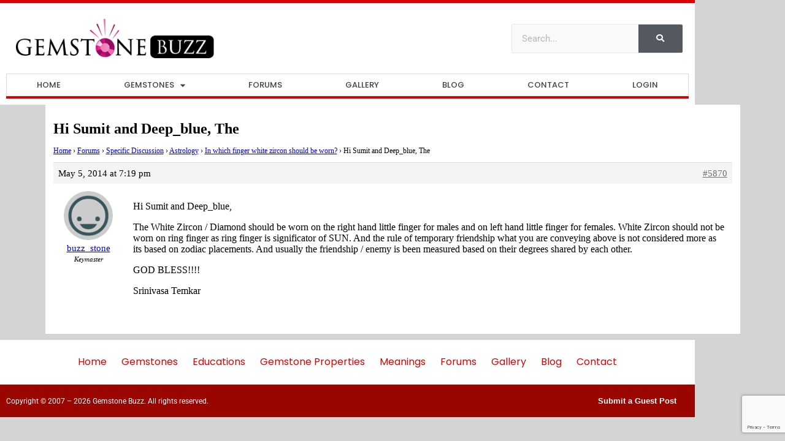

--- FILE ---
content_type: text/html; charset=UTF-8
request_url: https://www.gemstonebuzz.com/reply/hi-sumit-and-deep_bluethe/
body_size: 15342
content:
<!DOCTYPE html>
<html lang="en-US">
<head>
	<meta charset="UTF-8">
	<meta name="viewport" content="width=device-width, initial-scale=1.0, viewport-fit=cover" />		<meta name='robots' content='index, follow, max-image-preview:large, max-snippet:-1, max-video-preview:-1' />
	<style>img:is([sizes="auto" i], [sizes^="auto," i]) { contain-intrinsic-size: 3000px 1500px }</style>
	
	<!-- This site is optimized with the Yoast SEO plugin v26.7 - https://yoast.com/wordpress/plugins/seo/ -->
	<title>Hi Sumit and Deep_blue, The - Gemstone Buzz</title>
	<link rel="canonical" href="https://www.gemstonebuzz.com/reply/hi-sumit-and-deep_bluethe/" />
	<script type="application/ld+json" class="yoast-schema-graph">{"@context":"https://schema.org","@graph":[{"@type":"WebPage","@id":"https://www.gemstonebuzz.com/reply/hi-sumit-and-deep_bluethe/","url":"https://www.gemstonebuzz.com/reply/hi-sumit-and-deep_bluethe/","name":"Hi Sumit and Deep_blue, The - Gemstone Buzz","isPartOf":{"@id":"https://www.gemstonebuzz.com/#website"},"datePublished":"2014-05-05T19:19:00+00:00","breadcrumb":{"@id":"https://www.gemstonebuzz.com/reply/hi-sumit-and-deep_bluethe/#breadcrumb"},"inLanguage":"en-US","potentialAction":[{"@type":"ReadAction","target":["https://www.gemstonebuzz.com/reply/hi-sumit-and-deep_bluethe/"]}]},{"@type":"BreadcrumbList","@id":"https://www.gemstonebuzz.com/reply/hi-sumit-and-deep_bluethe/#breadcrumb","itemListElement":[{"@type":"ListItem","position":1,"name":"Home","item":"https://www.gemstonebuzz.com/"},{"@type":"ListItem","position":2,"name":"Specific Discussion","item":"https://www.gemstonebuzz.com/forum/specific-discussion/"},{"@type":"ListItem","position":3,"name":"Astrology","item":"https://www.gemstonebuzz.com/forum/specific-discussion/astrology/"},{"@type":"ListItem","position":4,"name":"In which finger white zircon should be worn?","item":"https://www.gemstonebuzz.com/topic/in-which-finger-white-zircon-should-be-worn/"},{"@type":"ListItem","position":5,"name":"Hi Sumit and Deep_blue, The"}]},{"@type":"WebSite","@id":"https://www.gemstonebuzz.com/#website","url":"https://www.gemstonebuzz.com/","name":"Gemstone Buzz","description":"","publisher":{"@id":"https://www.gemstonebuzz.com/#organization"},"potentialAction":[{"@type":"SearchAction","target":{"@type":"EntryPoint","urlTemplate":"https://www.gemstonebuzz.com/?s={search_term_string}"},"query-input":{"@type":"PropertyValueSpecification","valueRequired":true,"valueName":"search_term_string"}}],"inLanguage":"en-US"},{"@type":"Organization","@id":"https://www.gemstonebuzz.com/#organization","name":"Gemstone Buzz","url":"https://www.gemstonebuzz.com/","logo":{"@type":"ImageObject","inLanguage":"en-US","@id":"https://www.gemstonebuzz.com/#/schema/logo/image/","url":"https://www.gemstonebuzz.com/wp-content/uploads/gemstone-buzz.jpg","contentUrl":"https://www.gemstonebuzz.com/wp-content/uploads/gemstone-buzz.jpg","width":396,"height":89,"caption":"Gemstone Buzz"},"image":{"@id":"https://www.gemstonebuzz.com/#/schema/logo/image/"}}]}</script>
	<!-- / Yoast SEO plugin. -->


<link rel='dns-prefetch' href='//www.google.com' />
<link rel='dns-prefetch' href='//fonts.googleapis.com' />
<link rel="alternate" type="application/rss+xml" title="Gemstone Buzz &raquo; Feed" href="https://www.gemstonebuzz.com/feed/" />
<link rel="alternate" type="application/rss+xml" title="Gemstone Buzz &raquo; Comments Feed" href="https://www.gemstonebuzz.com/comments/feed/" />
<script type="text/javascript">
/* <![CDATA[ */
window._wpemojiSettings = {"baseUrl":"https:\/\/s.w.org\/images\/core\/emoji\/16.0.1\/72x72\/","ext":".png","svgUrl":"https:\/\/s.w.org\/images\/core\/emoji\/16.0.1\/svg\/","svgExt":".svg","source":{"concatemoji":"https:\/\/www.gemstonebuzz.com\/wp-includes\/js\/wp-emoji-release.min.js?ver=7f60d28a01a34dc77a166d1f9876a164"}};
/*! This file is auto-generated */
!function(s,n){var o,i,e;function c(e){try{var t={supportTests:e,timestamp:(new Date).valueOf()};sessionStorage.setItem(o,JSON.stringify(t))}catch(e){}}function p(e,t,n){e.clearRect(0,0,e.canvas.width,e.canvas.height),e.fillText(t,0,0);var t=new Uint32Array(e.getImageData(0,0,e.canvas.width,e.canvas.height).data),a=(e.clearRect(0,0,e.canvas.width,e.canvas.height),e.fillText(n,0,0),new Uint32Array(e.getImageData(0,0,e.canvas.width,e.canvas.height).data));return t.every(function(e,t){return e===a[t]})}function u(e,t){e.clearRect(0,0,e.canvas.width,e.canvas.height),e.fillText(t,0,0);for(var n=e.getImageData(16,16,1,1),a=0;a<n.data.length;a++)if(0!==n.data[a])return!1;return!0}function f(e,t,n,a){switch(t){case"flag":return n(e,"\ud83c\udff3\ufe0f\u200d\u26a7\ufe0f","\ud83c\udff3\ufe0f\u200b\u26a7\ufe0f")?!1:!n(e,"\ud83c\udde8\ud83c\uddf6","\ud83c\udde8\u200b\ud83c\uddf6")&&!n(e,"\ud83c\udff4\udb40\udc67\udb40\udc62\udb40\udc65\udb40\udc6e\udb40\udc67\udb40\udc7f","\ud83c\udff4\u200b\udb40\udc67\u200b\udb40\udc62\u200b\udb40\udc65\u200b\udb40\udc6e\u200b\udb40\udc67\u200b\udb40\udc7f");case"emoji":return!a(e,"\ud83e\udedf")}return!1}function g(e,t,n,a){var r="undefined"!=typeof WorkerGlobalScope&&self instanceof WorkerGlobalScope?new OffscreenCanvas(300,150):s.createElement("canvas"),o=r.getContext("2d",{willReadFrequently:!0}),i=(o.textBaseline="top",o.font="600 32px Arial",{});return e.forEach(function(e){i[e]=t(o,e,n,a)}),i}function t(e){var t=s.createElement("script");t.src=e,t.defer=!0,s.head.appendChild(t)}"undefined"!=typeof Promise&&(o="wpEmojiSettingsSupports",i=["flag","emoji"],n.supports={everything:!0,everythingExceptFlag:!0},e=new Promise(function(e){s.addEventListener("DOMContentLoaded",e,{once:!0})}),new Promise(function(t){var n=function(){try{var e=JSON.parse(sessionStorage.getItem(o));if("object"==typeof e&&"number"==typeof e.timestamp&&(new Date).valueOf()<e.timestamp+604800&&"object"==typeof e.supportTests)return e.supportTests}catch(e){}return null}();if(!n){if("undefined"!=typeof Worker&&"undefined"!=typeof OffscreenCanvas&&"undefined"!=typeof URL&&URL.createObjectURL&&"undefined"!=typeof Blob)try{var e="postMessage("+g.toString()+"("+[JSON.stringify(i),f.toString(),p.toString(),u.toString()].join(",")+"));",a=new Blob([e],{type:"text/javascript"}),r=new Worker(URL.createObjectURL(a),{name:"wpTestEmojiSupports"});return void(r.onmessage=function(e){c(n=e.data),r.terminate(),t(n)})}catch(e){}c(n=g(i,f,p,u))}t(n)}).then(function(e){for(var t in e)n.supports[t]=e[t],n.supports.everything=n.supports.everything&&n.supports[t],"flag"!==t&&(n.supports.everythingExceptFlag=n.supports.everythingExceptFlag&&n.supports[t]);n.supports.everythingExceptFlag=n.supports.everythingExceptFlag&&!n.supports.flag,n.DOMReady=!1,n.readyCallback=function(){n.DOMReady=!0}}).then(function(){return e}).then(function(){var e;n.supports.everything||(n.readyCallback(),(e=n.source||{}).concatemoji?t(e.concatemoji):e.wpemoji&&e.twemoji&&(t(e.twemoji),t(e.wpemoji)))}))}((window,document),window._wpemojiSettings);
/* ]]> */
</script>
<style id='wp-emoji-styles-inline-css' type='text/css'>

	img.wp-smiley, img.emoji {
		display: inline !important;
		border: none !important;
		box-shadow: none !important;
		height: 1em !important;
		width: 1em !important;
		margin: 0 0.07em !important;
		vertical-align: -0.1em !important;
		background: none !important;
		padding: 0 !important;
	}
</style>
<link rel='stylesheet' id='wp-block-library-css' href='https://www.gemstonebuzz.com/wp-includes/css/dist/block-library/style.min.css?ver=7f60d28a01a34dc77a166d1f9876a164' type='text/css' media='all' />
<style id='classic-theme-styles-inline-css' type='text/css'>
/*! This file is auto-generated */
.wp-block-button__link{color:#fff;background-color:#32373c;border-radius:9999px;box-shadow:none;text-decoration:none;padding:calc(.667em + 2px) calc(1.333em + 2px);font-size:1.125em}.wp-block-file__button{background:#32373c;color:#fff;text-decoration:none}
</style>
<link rel='stylesheet' id='mediaelement-css' href='https://www.gemstonebuzz.com/wp-includes/js/mediaelement/mediaelementplayer-legacy.min.css?ver=4.2.17' type='text/css' media='all' />
<link rel='stylesheet' id='wp-mediaelement-css' href='https://www.gemstonebuzz.com/wp-includes/js/mediaelement/wp-mediaelement.min.css?ver=7f60d28a01a34dc77a166d1f9876a164' type='text/css' media='all' />
<link rel='stylesheet' id='view_editor_gutenberg_frontend_assets-css' href='https://www.gemstonebuzz.com/wp-content/plugins/wp-views/public/css/views-frontend.css?ver=3.6.21' type='text/css' media='all' />
<style id='view_editor_gutenberg_frontend_assets-inline-css' type='text/css'>
.wpv-sort-list-dropdown.wpv-sort-list-dropdown-style-default > span.wpv-sort-list,.wpv-sort-list-dropdown.wpv-sort-list-dropdown-style-default .wpv-sort-list-item {border-color: #cdcdcd;}.wpv-sort-list-dropdown.wpv-sort-list-dropdown-style-default .wpv-sort-list-item a {color: #444;background-color: #fff;}.wpv-sort-list-dropdown.wpv-sort-list-dropdown-style-default a:hover,.wpv-sort-list-dropdown.wpv-sort-list-dropdown-style-default a:focus {color: #000;background-color: #eee;}.wpv-sort-list-dropdown.wpv-sort-list-dropdown-style-default .wpv-sort-list-item.wpv-sort-list-current a {color: #000;background-color: #eee;}
.wpv-sort-list-dropdown.wpv-sort-list-dropdown-style-default > span.wpv-sort-list,.wpv-sort-list-dropdown.wpv-sort-list-dropdown-style-default .wpv-sort-list-item {border-color: #cdcdcd;}.wpv-sort-list-dropdown.wpv-sort-list-dropdown-style-default .wpv-sort-list-item a {color: #444;background-color: #fff;}.wpv-sort-list-dropdown.wpv-sort-list-dropdown-style-default a:hover,.wpv-sort-list-dropdown.wpv-sort-list-dropdown-style-default a:focus {color: #000;background-color: #eee;}.wpv-sort-list-dropdown.wpv-sort-list-dropdown-style-default .wpv-sort-list-item.wpv-sort-list-current a {color: #000;background-color: #eee;}.wpv-sort-list-dropdown.wpv-sort-list-dropdown-style-grey > span.wpv-sort-list,.wpv-sort-list-dropdown.wpv-sort-list-dropdown-style-grey .wpv-sort-list-item {border-color: #cdcdcd;}.wpv-sort-list-dropdown.wpv-sort-list-dropdown-style-grey .wpv-sort-list-item a {color: #444;background-color: #eeeeee;}.wpv-sort-list-dropdown.wpv-sort-list-dropdown-style-grey a:hover,.wpv-sort-list-dropdown.wpv-sort-list-dropdown-style-grey a:focus {color: #000;background-color: #e5e5e5;}.wpv-sort-list-dropdown.wpv-sort-list-dropdown-style-grey .wpv-sort-list-item.wpv-sort-list-current a {color: #000;background-color: #e5e5e5;}
.wpv-sort-list-dropdown.wpv-sort-list-dropdown-style-default > span.wpv-sort-list,.wpv-sort-list-dropdown.wpv-sort-list-dropdown-style-default .wpv-sort-list-item {border-color: #cdcdcd;}.wpv-sort-list-dropdown.wpv-sort-list-dropdown-style-default .wpv-sort-list-item a {color: #444;background-color: #fff;}.wpv-sort-list-dropdown.wpv-sort-list-dropdown-style-default a:hover,.wpv-sort-list-dropdown.wpv-sort-list-dropdown-style-default a:focus {color: #000;background-color: #eee;}.wpv-sort-list-dropdown.wpv-sort-list-dropdown-style-default .wpv-sort-list-item.wpv-sort-list-current a {color: #000;background-color: #eee;}.wpv-sort-list-dropdown.wpv-sort-list-dropdown-style-grey > span.wpv-sort-list,.wpv-sort-list-dropdown.wpv-sort-list-dropdown-style-grey .wpv-sort-list-item {border-color: #cdcdcd;}.wpv-sort-list-dropdown.wpv-sort-list-dropdown-style-grey .wpv-sort-list-item a {color: #444;background-color: #eeeeee;}.wpv-sort-list-dropdown.wpv-sort-list-dropdown-style-grey a:hover,.wpv-sort-list-dropdown.wpv-sort-list-dropdown-style-grey a:focus {color: #000;background-color: #e5e5e5;}.wpv-sort-list-dropdown.wpv-sort-list-dropdown-style-grey .wpv-sort-list-item.wpv-sort-list-current a {color: #000;background-color: #e5e5e5;}.wpv-sort-list-dropdown.wpv-sort-list-dropdown-style-blue > span.wpv-sort-list,.wpv-sort-list-dropdown.wpv-sort-list-dropdown-style-blue .wpv-sort-list-item {border-color: #0099cc;}.wpv-sort-list-dropdown.wpv-sort-list-dropdown-style-blue .wpv-sort-list-item a {color: #444;background-color: #cbddeb;}.wpv-sort-list-dropdown.wpv-sort-list-dropdown-style-blue a:hover,.wpv-sort-list-dropdown.wpv-sort-list-dropdown-style-blue a:focus {color: #000;background-color: #95bedd;}.wpv-sort-list-dropdown.wpv-sort-list-dropdown-style-blue .wpv-sort-list-item.wpv-sort-list-current a {color: #000;background-color: #95bedd;}
</style>
<style id='global-styles-inline-css' type='text/css'>
:root{--wp--preset--aspect-ratio--square: 1;--wp--preset--aspect-ratio--4-3: 4/3;--wp--preset--aspect-ratio--3-4: 3/4;--wp--preset--aspect-ratio--3-2: 3/2;--wp--preset--aspect-ratio--2-3: 2/3;--wp--preset--aspect-ratio--16-9: 16/9;--wp--preset--aspect-ratio--9-16: 9/16;--wp--preset--color--black: #000000;--wp--preset--color--cyan-bluish-gray: #abb8c3;--wp--preset--color--white: #ffffff;--wp--preset--color--pale-pink: #f78da7;--wp--preset--color--vivid-red: #cf2e2e;--wp--preset--color--luminous-vivid-orange: #ff6900;--wp--preset--color--luminous-vivid-amber: #fcb900;--wp--preset--color--light-green-cyan: #7bdcb5;--wp--preset--color--vivid-green-cyan: #00d084;--wp--preset--color--pale-cyan-blue: #8ed1fc;--wp--preset--color--vivid-cyan-blue: #0693e3;--wp--preset--color--vivid-purple: #9b51e0;--wp--preset--gradient--vivid-cyan-blue-to-vivid-purple: linear-gradient(135deg,rgba(6,147,227,1) 0%,rgb(155,81,224) 100%);--wp--preset--gradient--light-green-cyan-to-vivid-green-cyan: linear-gradient(135deg,rgb(122,220,180) 0%,rgb(0,208,130) 100%);--wp--preset--gradient--luminous-vivid-amber-to-luminous-vivid-orange: linear-gradient(135deg,rgba(252,185,0,1) 0%,rgba(255,105,0,1) 100%);--wp--preset--gradient--luminous-vivid-orange-to-vivid-red: linear-gradient(135deg,rgba(255,105,0,1) 0%,rgb(207,46,46) 100%);--wp--preset--gradient--very-light-gray-to-cyan-bluish-gray: linear-gradient(135deg,rgb(238,238,238) 0%,rgb(169,184,195) 100%);--wp--preset--gradient--cool-to-warm-spectrum: linear-gradient(135deg,rgb(74,234,220) 0%,rgb(151,120,209) 20%,rgb(207,42,186) 40%,rgb(238,44,130) 60%,rgb(251,105,98) 80%,rgb(254,248,76) 100%);--wp--preset--gradient--blush-light-purple: linear-gradient(135deg,rgb(255,206,236) 0%,rgb(152,150,240) 100%);--wp--preset--gradient--blush-bordeaux: linear-gradient(135deg,rgb(254,205,165) 0%,rgb(254,45,45) 50%,rgb(107,0,62) 100%);--wp--preset--gradient--luminous-dusk: linear-gradient(135deg,rgb(255,203,112) 0%,rgb(199,81,192) 50%,rgb(65,88,208) 100%);--wp--preset--gradient--pale-ocean: linear-gradient(135deg,rgb(255,245,203) 0%,rgb(182,227,212) 50%,rgb(51,167,181) 100%);--wp--preset--gradient--electric-grass: linear-gradient(135deg,rgb(202,248,128) 0%,rgb(113,206,126) 100%);--wp--preset--gradient--midnight: linear-gradient(135deg,rgb(2,3,129) 0%,rgb(40,116,252) 100%);--wp--preset--font-size--small: 13px;--wp--preset--font-size--medium: 20px;--wp--preset--font-size--large: 36px;--wp--preset--font-size--x-large: 42px;--wp--preset--spacing--20: 0.44rem;--wp--preset--spacing--30: 0.67rem;--wp--preset--spacing--40: 1rem;--wp--preset--spacing--50: 1.5rem;--wp--preset--spacing--60: 2.25rem;--wp--preset--spacing--70: 3.38rem;--wp--preset--spacing--80: 5.06rem;--wp--preset--shadow--natural: 6px 6px 9px rgba(0, 0, 0, 0.2);--wp--preset--shadow--deep: 12px 12px 50px rgba(0, 0, 0, 0.4);--wp--preset--shadow--sharp: 6px 6px 0px rgba(0, 0, 0, 0.2);--wp--preset--shadow--outlined: 6px 6px 0px -3px rgba(255, 255, 255, 1), 6px 6px rgba(0, 0, 0, 1);--wp--preset--shadow--crisp: 6px 6px 0px rgba(0, 0, 0, 1);}:where(.is-layout-flex){gap: 0.5em;}:where(.is-layout-grid){gap: 0.5em;}body .is-layout-flex{display: flex;}.is-layout-flex{flex-wrap: wrap;align-items: center;}.is-layout-flex > :is(*, div){margin: 0;}body .is-layout-grid{display: grid;}.is-layout-grid > :is(*, div){margin: 0;}:where(.wp-block-columns.is-layout-flex){gap: 2em;}:where(.wp-block-columns.is-layout-grid){gap: 2em;}:where(.wp-block-post-template.is-layout-flex){gap: 1.25em;}:where(.wp-block-post-template.is-layout-grid){gap: 1.25em;}.has-black-color{color: var(--wp--preset--color--black) !important;}.has-cyan-bluish-gray-color{color: var(--wp--preset--color--cyan-bluish-gray) !important;}.has-white-color{color: var(--wp--preset--color--white) !important;}.has-pale-pink-color{color: var(--wp--preset--color--pale-pink) !important;}.has-vivid-red-color{color: var(--wp--preset--color--vivid-red) !important;}.has-luminous-vivid-orange-color{color: var(--wp--preset--color--luminous-vivid-orange) !important;}.has-luminous-vivid-amber-color{color: var(--wp--preset--color--luminous-vivid-amber) !important;}.has-light-green-cyan-color{color: var(--wp--preset--color--light-green-cyan) !important;}.has-vivid-green-cyan-color{color: var(--wp--preset--color--vivid-green-cyan) !important;}.has-pale-cyan-blue-color{color: var(--wp--preset--color--pale-cyan-blue) !important;}.has-vivid-cyan-blue-color{color: var(--wp--preset--color--vivid-cyan-blue) !important;}.has-vivid-purple-color{color: var(--wp--preset--color--vivid-purple) !important;}.has-black-background-color{background-color: var(--wp--preset--color--black) !important;}.has-cyan-bluish-gray-background-color{background-color: var(--wp--preset--color--cyan-bluish-gray) !important;}.has-white-background-color{background-color: var(--wp--preset--color--white) !important;}.has-pale-pink-background-color{background-color: var(--wp--preset--color--pale-pink) !important;}.has-vivid-red-background-color{background-color: var(--wp--preset--color--vivid-red) !important;}.has-luminous-vivid-orange-background-color{background-color: var(--wp--preset--color--luminous-vivid-orange) !important;}.has-luminous-vivid-amber-background-color{background-color: var(--wp--preset--color--luminous-vivid-amber) !important;}.has-light-green-cyan-background-color{background-color: var(--wp--preset--color--light-green-cyan) !important;}.has-vivid-green-cyan-background-color{background-color: var(--wp--preset--color--vivid-green-cyan) !important;}.has-pale-cyan-blue-background-color{background-color: var(--wp--preset--color--pale-cyan-blue) !important;}.has-vivid-cyan-blue-background-color{background-color: var(--wp--preset--color--vivid-cyan-blue) !important;}.has-vivid-purple-background-color{background-color: var(--wp--preset--color--vivid-purple) !important;}.has-black-border-color{border-color: var(--wp--preset--color--black) !important;}.has-cyan-bluish-gray-border-color{border-color: var(--wp--preset--color--cyan-bluish-gray) !important;}.has-white-border-color{border-color: var(--wp--preset--color--white) !important;}.has-pale-pink-border-color{border-color: var(--wp--preset--color--pale-pink) !important;}.has-vivid-red-border-color{border-color: var(--wp--preset--color--vivid-red) !important;}.has-luminous-vivid-orange-border-color{border-color: var(--wp--preset--color--luminous-vivid-orange) !important;}.has-luminous-vivid-amber-border-color{border-color: var(--wp--preset--color--luminous-vivid-amber) !important;}.has-light-green-cyan-border-color{border-color: var(--wp--preset--color--light-green-cyan) !important;}.has-vivid-green-cyan-border-color{border-color: var(--wp--preset--color--vivid-green-cyan) !important;}.has-pale-cyan-blue-border-color{border-color: var(--wp--preset--color--pale-cyan-blue) !important;}.has-vivid-cyan-blue-border-color{border-color: var(--wp--preset--color--vivid-cyan-blue) !important;}.has-vivid-purple-border-color{border-color: var(--wp--preset--color--vivid-purple) !important;}.has-vivid-cyan-blue-to-vivid-purple-gradient-background{background: var(--wp--preset--gradient--vivid-cyan-blue-to-vivid-purple) !important;}.has-light-green-cyan-to-vivid-green-cyan-gradient-background{background: var(--wp--preset--gradient--light-green-cyan-to-vivid-green-cyan) !important;}.has-luminous-vivid-amber-to-luminous-vivid-orange-gradient-background{background: var(--wp--preset--gradient--luminous-vivid-amber-to-luminous-vivid-orange) !important;}.has-luminous-vivid-orange-to-vivid-red-gradient-background{background: var(--wp--preset--gradient--luminous-vivid-orange-to-vivid-red) !important;}.has-very-light-gray-to-cyan-bluish-gray-gradient-background{background: var(--wp--preset--gradient--very-light-gray-to-cyan-bluish-gray) !important;}.has-cool-to-warm-spectrum-gradient-background{background: var(--wp--preset--gradient--cool-to-warm-spectrum) !important;}.has-blush-light-purple-gradient-background{background: var(--wp--preset--gradient--blush-light-purple) !important;}.has-blush-bordeaux-gradient-background{background: var(--wp--preset--gradient--blush-bordeaux) !important;}.has-luminous-dusk-gradient-background{background: var(--wp--preset--gradient--luminous-dusk) !important;}.has-pale-ocean-gradient-background{background: var(--wp--preset--gradient--pale-ocean) !important;}.has-electric-grass-gradient-background{background: var(--wp--preset--gradient--electric-grass) !important;}.has-midnight-gradient-background{background: var(--wp--preset--gradient--midnight) !important;}.has-small-font-size{font-size: var(--wp--preset--font-size--small) !important;}.has-medium-font-size{font-size: var(--wp--preset--font-size--medium) !important;}.has-large-font-size{font-size: var(--wp--preset--font-size--large) !important;}.has-x-large-font-size{font-size: var(--wp--preset--font-size--x-large) !important;}
:where(.wp-block-post-template.is-layout-flex){gap: 1.25em;}:where(.wp-block-post-template.is-layout-grid){gap: 1.25em;}
:where(.wp-block-columns.is-layout-flex){gap: 2em;}:where(.wp-block-columns.is-layout-grid){gap: 2em;}
:root :where(.wp-block-pullquote){font-size: 1.5em;line-height: 1.6;}
</style>
<link rel='stylesheet' id='bbp-default-css' href='https://www.gemstonebuzz.com/wp-content/plugins/bbpress/templates/default/css/bbpress.min.css?ver=2.6.14' type='text/css' media='all' />
<link rel='stylesheet' id='toc-screen-css' href='https://www.gemstonebuzz.com/wp-content/plugins/table-of-contents-plus/screen.min.css?ver=2411.1' type='text/css' media='all' />
<link rel='stylesheet' id='ppress-frontend-css' href='https://www.gemstonebuzz.com/wp-content/plugins/wp-user-avatar/assets/css/frontend.min.css?ver=4.16.8' type='text/css' media='all' />
<link rel='stylesheet' id='ppress-flatpickr-css' href='https://www.gemstonebuzz.com/wp-content/plugins/wp-user-avatar/assets/flatpickr/flatpickr.min.css?ver=4.16.8' type='text/css' media='all' />
<link rel='stylesheet' id='ppress-select2-css' href='https://www.gemstonebuzz.com/wp-content/plugins/wp-user-avatar/assets/select2/select2.min.css?ver=7f60d28a01a34dc77a166d1f9876a164' type='text/css' media='all' />
<link rel='stylesheet' id='if-menu-site-css-css' href='https://www.gemstonebuzz.com/wp-content/plugins/if-menu/assets/if-menu-site.css?ver=7f60d28a01a34dc77a166d1f9876a164' type='text/css' media='all' />
<link rel='stylesheet' id='genesis-sample-fonts-css' href='//fonts.googleapis.com/css?family=Source+Sans+Pro%3A400%2C400i%2C600%2C700&#038;ver=2.6.0' type='text/css' media='all' />
<link rel='stylesheet' id='dashicons-css' href='https://www.gemstonebuzz.com/wp-includes/css/dashicons.min.css?ver=7f60d28a01a34dc77a166d1f9876a164' type='text/css' media='all' />
<link rel='stylesheet' id='mytheme-custom-css' href='https://www.gemstonebuzz.com/wp-content/themes/genesis-sample/css/custom.css?ver=7f60d28a01a34dc77a166d1f9876a164' type='text/css' media='all' />
<link rel='stylesheet' id='elementor-frontend-css' href='https://www.gemstonebuzz.com/wp-content/plugins/elementor/assets/css/frontend.min.css?ver=3.34.1' type='text/css' media='all' />
<link rel='stylesheet' id='widget-image-css' href='https://www.gemstonebuzz.com/wp-content/plugins/elementor/assets/css/widget-image.min.css?ver=3.34.1' type='text/css' media='all' />
<link rel='stylesheet' id='widget-search-form-css' href='https://www.gemstonebuzz.com/wp-content/plugins/elementor-pro/assets/css/widget-search-form.min.css?ver=3.34.0' type='text/css' media='all' />
<link rel='stylesheet' id='elementor-icons-shared-0-css' href='https://www.gemstonebuzz.com/wp-content/plugins/elementor/assets/lib/font-awesome/css/fontawesome.min.css?ver=5.15.3' type='text/css' media='all' />
<link rel='stylesheet' id='elementor-icons-fa-solid-css' href='https://www.gemstonebuzz.com/wp-content/plugins/elementor/assets/lib/font-awesome/css/solid.min.css?ver=5.15.3' type='text/css' media='all' />
<link rel='stylesheet' id='widget-nav-menu-css' href='https://www.gemstonebuzz.com/wp-content/plugins/elementor-pro/assets/css/widget-nav-menu.min.css?ver=3.34.0' type='text/css' media='all' />
<link rel='stylesheet' id='elementor-icons-css' href='https://www.gemstonebuzz.com/wp-content/plugins/elementor/assets/lib/eicons/css/elementor-icons.min.css?ver=5.45.0' type='text/css' media='all' />
<link rel='stylesheet' id='elementor-post-7541-css' href='https://www.gemstonebuzz.com/wp-content/uploads/elementor/css/post-7541.css?ver=1768728941' type='text/css' media='all' />
<link rel='stylesheet' id='uael-frontend-css' href='https://www.gemstonebuzz.com/wp-content/plugins/ultimate-elementor/assets/min-css/uael-frontend.min.css?ver=1.42.2' type='text/css' media='all' />
<link rel='stylesheet' id='uael-teammember-social-icons-css' href='https://www.gemstonebuzz.com/wp-content/plugins/elementor/assets/css/widget-social-icons.min.css?ver=3.24.0' type='text/css' media='all' />
<link rel='stylesheet' id='uael-social-share-icons-brands-css' href='https://www.gemstonebuzz.com/wp-content/plugins/elementor/assets/lib/font-awesome/css/brands.css?ver=5.15.3' type='text/css' media='all' />
<link rel='stylesheet' id='uael-social-share-icons-fontawesome-css' href='https://www.gemstonebuzz.com/wp-content/plugins/elementor/assets/lib/font-awesome/css/fontawesome.css?ver=5.15.3' type='text/css' media='all' />
<link rel='stylesheet' id='uael-nav-menu-icons-css' href='https://www.gemstonebuzz.com/wp-content/plugins/elementor/assets/lib/font-awesome/css/solid.css?ver=5.15.3' type='text/css' media='all' />
<link rel='stylesheet' id='elementor-post-283-css' href='https://www.gemstonebuzz.com/wp-content/uploads/elementor/css/post-283.css?ver=1768728941' type='text/css' media='all' />
<link rel='stylesheet' id='elementor-post-361-css' href='https://www.gemstonebuzz.com/wp-content/uploads/elementor/css/post-361.css?ver=1768728941' type='text/css' media='all' />
<link rel='stylesheet' id='fancybox-css' href='https://www.gemstonebuzz.com/wp-content/plugins/easy-fancybox/fancybox/1.5.4/jquery.fancybox.min.css?ver=7f60d28a01a34dc77a166d1f9876a164' type='text/css' media='screen' />
<link rel='stylesheet' id='genesis-overrides-css-css' href='https://www.gemstonebuzz.com/wp-content/plugins/wp-views/vendor/toolset/toolset-theme-settings/res/css/themes/genesis-overrides.css?ver=1.5.5' type='text/css' media='screen' />
<link rel='stylesheet' id='elementor-gf-local-roboto-css' href='https://www.gemstonebuzz.com/wp-content/uploads/elementor/google-fonts/css/roboto.css?ver=1745842270' type='text/css' media='all' />
<link rel='stylesheet' id='elementor-gf-local-robotoslab-css' href='https://www.gemstonebuzz.com/wp-content/uploads/elementor/google-fonts/css/robotoslab.css?ver=1745842275' type='text/css' media='all' />
<link rel='stylesheet' id='elementor-gf-local-poppins-css' href='https://www.gemstonebuzz.com/wp-content/uploads/elementor/google-fonts/css/poppins.css?ver=1745842280' type='text/css' media='all' />
<script type="text/javascript" src="https://www.gemstonebuzz.com/wp-includes/js/jquery/jquery.min.js?ver=3.7.1" id="jquery-core-js"></script>
<script type="text/javascript" src="https://www.gemstonebuzz.com/wp-includes/js/jquery/jquery-migrate.min.js?ver=3.4.1" id="jquery-migrate-js"></script>
<script type="text/javascript" src="https://www.gemstonebuzz.com/wp-content/plugins/wp-views/vendor/toolset/common-es/public/toolset-common-es-frontend.js?ver=175000" id="toolset-common-es-frontend-js"></script>
<script type="text/javascript" src="https://www.gemstonebuzz.com/wp-content/plugins/wp-user-avatar/assets/flatpickr/flatpickr.min.js?ver=4.16.8" id="ppress-flatpickr-js"></script>
<script type="text/javascript" src="https://www.gemstonebuzz.com/wp-content/plugins/wp-user-avatar/assets/select2/select2.min.js?ver=4.16.8" id="ppress-select2-js"></script>
<link rel="https://api.w.org/" href="https://www.gemstonebuzz.com/wp-json/" /><link rel="EditURI" type="application/rsd+xml" title="RSD" href="https://www.gemstonebuzz.com/xmlrpc.php?rsd" />

<link rel='shortlink' href='https://www.gemstonebuzz.com/?p=5870' />
<link rel="alternate" title="oEmbed (JSON)" type="application/json+oembed" href="https://www.gemstonebuzz.com/wp-json/oembed/1.0/embed?url=https%3A%2F%2Fwww.gemstonebuzz.com%2Freply%2Fhi-sumit-and-deep_bluethe%2F" />
<link rel="alternate" title="oEmbed (XML)" type="text/xml+oembed" href="https://www.gemstonebuzz.com/wp-json/oembed/1.0/embed?url=https%3A%2F%2Fwww.gemstonebuzz.com%2Freply%2Fhi-sumit-and-deep_bluethe%2F&#038;format=xml" />
		<script type="text/javascript">
			var _statcounter = _statcounter || [];
			_statcounter.push({"tags": {"author": "buzz_stone"}});
		</script>
		<script data-ad-client="ca-pub-2838375580860560" async src="https://pagead2.googlesyndication.com/pagead/js/adsbygoogle.js"></script><meta name="generator" content="Elementor 3.34.1; features: additional_custom_breakpoints; settings: css_print_method-external, google_font-enabled, font_display-auto">
 <script> window.addEventListener("load",function(){ var c={script:false,link:false}; function ls(s) { if(!['script','link'].includes(s)||c[s]){return;}c[s]=true; var d=document,f=d.getElementsByTagName(s)[0],j=d.createElement(s); if(s==='script'){j.async=true;j.src='https://www.gemstonebuzz.com/wp-content/plugins/wp-views/vendor/toolset/blocks/public/js/frontend.js?v=1.6.17';}else{ j.rel='stylesheet';j.href='https://www.gemstonebuzz.com/wp-content/plugins/wp-views/vendor/toolset/blocks/public/css/style.css?v=1.6.17';} f.parentNode.insertBefore(j, f); }; function ex(){ls('script');ls('link')} window.addEventListener("scroll", ex, {once: true}); if (('IntersectionObserver' in window) && ('IntersectionObserverEntry' in window) && ('intersectionRatio' in window.IntersectionObserverEntry.prototype)) { var i = 0, fb = document.querySelectorAll("[class^='tb-']"), o = new IntersectionObserver(es => { es.forEach(e => { o.unobserve(e.target); if (e.intersectionRatio > 0) { ex();o.disconnect();}else{ i++;if(fb.length>i){o.observe(fb[i])}} }) }); if (fb.length) { o.observe(fb[i]) } } }) </script>
	<noscript>
		<link rel="stylesheet" href="https://www.gemstonebuzz.com/wp-content/plugins/wp-views/vendor/toolset/blocks/public/css/style.css">
	</noscript>			<style>
				.e-con.e-parent:nth-of-type(n+4):not(.e-lazyloaded):not(.e-no-lazyload),
				.e-con.e-parent:nth-of-type(n+4):not(.e-lazyloaded):not(.e-no-lazyload) * {
					background-image: none !important;
				}
				@media screen and (max-height: 1024px) {
					.e-con.e-parent:nth-of-type(n+3):not(.e-lazyloaded):not(.e-no-lazyload),
					.e-con.e-parent:nth-of-type(n+3):not(.e-lazyloaded):not(.e-no-lazyload) * {
						background-image: none !important;
					}
				}
				@media screen and (max-height: 640px) {
					.e-con.e-parent:nth-of-type(n+2):not(.e-lazyloaded):not(.e-no-lazyload),
					.e-con.e-parent:nth-of-type(n+2):not(.e-lazyloaded):not(.e-no-lazyload) * {
						background-image: none !important;
					}
				}
			</style>
			<link rel="icon" href="https://www.gemstonebuzz.com/wp-content/uploads/favicon.png" sizes="32x32" />
<link rel="icon" href="https://www.gemstonebuzz.com/wp-content/uploads/favicon.png" sizes="192x192" />
<link rel="apple-touch-icon" href="https://www.gemstonebuzz.com/wp-content/uploads/favicon.png" />
<meta name="msapplication-TileImage" content="https://www.gemstonebuzz.com/wp-content/uploads/favicon.png" />
</head>
<body class="reply bbpress bbp-no-js wp-singular reply-template-default single single-reply postid-5870 wp-custom-logo wp-theme-genesis wp-child-theme-genesis-sample header-full-width full-width-content genesis-breadcrumbs-hidden genesis-footer-widgets-hidden elementor-default elementor-kit-7541">

<script type="text/javascript" id="bbp-swap-no-js-body-class">
	document.body.className = document.body.className.replace( 'bbp-no-js', 'bbp-js' );
</script>

		<header data-elementor-type="header" data-elementor-id="283" class="elementor elementor-283 elementor-location-header" data-elementor-post-type="elementor_library">
					<section class="elementor-section elementor-top-section elementor-element elementor-element-b0c18e3 elementor-section-boxed elementor-section-height-default elementor-section-height-default" data-id="b0c18e3" data-element_type="section">
						<div class="elementor-container elementor-column-gap-default">
					<div class="elementor-column elementor-col-100 elementor-top-column elementor-element elementor-element-d1ef1be" data-id="d1ef1be" data-element_type="column" data-settings="{&quot;background_background&quot;:&quot;classic&quot;}">
			<div class="elementor-widget-wrap elementor-element-populated">
						<section class="elementor-section elementor-inner-section elementor-element elementor-element-232c608 elementor-section-boxed elementor-section-height-default elementor-section-height-default" data-id="232c608" data-element_type="section">
						<div class="elementor-container elementor-column-gap-default">
					<div class="elementor-column elementor-col-50 elementor-inner-column elementor-element elementor-element-e190d02" data-id="e190d02" data-element_type="column">
			<div class="elementor-widget-wrap elementor-element-populated">
						<div class="elementor-element elementor-element-5f2c2536 elementor-widget elementor-widget-theme-site-logo elementor-widget-image" data-id="5f2c2536" data-element_type="widget" data-widget_type="theme-site-logo.default">
				<div class="elementor-widget-container">
											<a href="https://www.gemstonebuzz.com">
			<img width="396" height="89" src="https://www.gemstonebuzz.com/wp-content/uploads/gemstone-buzz.jpg" class="attachment-full size-full wp-image-6657" alt="" srcset="https://www.gemstonebuzz.com/wp-content/uploads/gemstone-buzz.jpg 396w, https://www.gemstonebuzz.com/wp-content/uploads/gemstone-buzz-300x67.jpg 300w" sizes="(max-width: 396px) 100vw, 396px" />				</a>
											</div>
				</div>
					</div>
		</div>
				<div class="elementor-column elementor-col-50 elementor-inner-column elementor-element elementor-element-596e6d3" data-id="596e6d3" data-element_type="column">
			<div class="elementor-widget-wrap elementor-element-populated">
						<div class="elementor-element elementor-element-143d765 elementor-search-form--skin-classic elementor-search-form--button-type-icon elementor-search-form--icon-search elementor-widget elementor-widget-search-form" data-id="143d765" data-element_type="widget" data-settings="{&quot;skin&quot;:&quot;classic&quot;}" data-widget_type="search-form.default">
				<div class="elementor-widget-container">
							<search role="search">
			<form class="elementor-search-form" action="https://www.gemstonebuzz.com" method="get">
												<div class="elementor-search-form__container">
					<label class="elementor-screen-only" for="elementor-search-form-143d765">Search</label>

					
					<input id="elementor-search-form-143d765" placeholder="Search..." class="elementor-search-form__input" type="search" name="s" value="">
					
											<button class="elementor-search-form__submit" type="submit" aria-label="Search">
															<i aria-hidden="true" class="fas fa-search"></i>													</button>
					
									</div>
			</form>
		</search>
						</div>
				</div>
					</div>
		</div>
					</div>
		</section>
					</div>
		</div>
					</div>
		</section>
				<section class="elementor-section elementor-top-section elementor-element elementor-element-3ae3525 elementor-section-boxed elementor-section-height-default elementor-section-height-default" data-id="3ae3525" data-element_type="section">
						<div class="elementor-container elementor-column-gap-no">
					<div class="elementor-column elementor-col-100 elementor-top-column elementor-element elementor-element-a82a84d" data-id="a82a84d" data-element_type="column" data-settings="{&quot;background_background&quot;:&quot;classic&quot;}">
			<div class="elementor-widget-wrap elementor-element-populated">
						<section class="elementor-section elementor-inner-section elementor-element elementor-element-634049e elementor-section-boxed elementor-section-height-default elementor-section-height-default" data-id="634049e" data-element_type="section">
						<div class="elementor-container elementor-column-gap-default">
					<div class="elementor-column elementor-col-100 elementor-inner-column elementor-element elementor-element-f807f06" data-id="f807f06" data-element_type="column">
			<div class="elementor-widget-wrap elementor-element-populated">
						<div class="elementor-element elementor-element-3530296f elementor-nav-menu__align-justify elementor-nav-menu--dropdown-mobile elementor-nav-menu--stretch elementor-nav-menu__text-align-aside elementor-nav-menu--toggle elementor-nav-menu--burger elementor-widget elementor-widget-nav-menu" data-id="3530296f" data-element_type="widget" data-settings="{&quot;full_width&quot;:&quot;stretch&quot;,&quot;layout&quot;:&quot;horizontal&quot;,&quot;submenu_icon&quot;:{&quot;value&quot;:&quot;&lt;i class=\&quot;fas fa-caret-down\&quot; aria-hidden=\&quot;true\&quot;&gt;&lt;\/i&gt;&quot;,&quot;library&quot;:&quot;fa-solid&quot;},&quot;toggle&quot;:&quot;burger&quot;}" data-widget_type="nav-menu.default">
				<div class="elementor-widget-container">
								<nav aria-label="Menu" class="elementor-nav-menu--main elementor-nav-menu__container elementor-nav-menu--layout-horizontal e--pointer-overline e--animation-slide">
				<ul id="menu-1-3530296f" class="elementor-nav-menu"><li class="menu-item menu-item-type-post_type menu-item-object-page menu-item-home menu-item-6661"><a class="elementor-item" href="https://www.gemstonebuzz.com/">Home</a></li>
<li class="menu-item menu-item-type-post_type_archive menu-item-object-gemstone menu-item-has-children menu-item-6670"><a class="elementor-item" href="https://www.gemstonebuzz.com/gemstone/">Gemstones</a>
<ul class="sub-menu elementor-nav-menu--dropdown">
	<li class="menu-item menu-item-type-post_type_archive menu-item-object-education menu-item-6669"><a class="elementor-sub-item" href="https://www.gemstonebuzz.com/education/">Gemstone Education</a></li>
	<li class="menu-item menu-item-type-post_type menu-item-object-page menu-item-7081"><a class="elementor-sub-item" href="https://www.gemstonebuzz.com/properties/">Gemstone Properties</a></li>
	<li class="menu-item menu-item-type-post_type_archive menu-item-object-meaning menu-item-6671"><a class="elementor-sub-item" href="https://www.gemstonebuzz.com/meaning/">Gemstone Meaning</a></li>
	<li class="menu-item menu-item-type-post_type menu-item-object-page menu-item-7067"><a class="elementor-sub-item" href="https://www.gemstonebuzz.com/astrology/">Gemstones &#038; Astrology</a></li>
</ul>
</li>
<li class="menu-item menu-item-type-post_type_archive menu-item-object-forum menu-item-6663"><a class="elementor-item" href="https://www.gemstonebuzz.com/forum/">Forums</a></li>
<li class="menu-item menu-item-type-post_type menu-item-object-page menu-item-7085"><a class="elementor-item" href="https://www.gemstonebuzz.com/gallery/">Gallery</a></li>
<li class="menu-item menu-item-type-post_type menu-item-object-page current_page_parent menu-item-6769"><a class="elementor-item" href="https://www.gemstonebuzz.com/blog/">Blog</a></li>
<li class="menu-item menu-item-type-post_type menu-item-object-page menu-item-6665"><a class="elementor-item" href="https://www.gemstonebuzz.com/contact/">Contact</a></li>
<li class="menu-item menu-item-type-post_type menu-item-object-page menu-item-7100"><a class="elementor-item" href="https://www.gemstonebuzz.com/login/">Login</a></li>
</ul>			</nav>
					<div class="elementor-menu-toggle" role="button" tabindex="0" aria-label="Menu Toggle" aria-expanded="false">
			<i aria-hidden="true" role="presentation" class="elementor-menu-toggle__icon--open eicon-menu-bar"></i><i aria-hidden="true" role="presentation" class="elementor-menu-toggle__icon--close eicon-close"></i>		</div>
					<nav class="elementor-nav-menu--dropdown elementor-nav-menu__container" aria-hidden="true">
				<ul id="menu-2-3530296f" class="elementor-nav-menu"><li class="menu-item menu-item-type-post_type menu-item-object-page menu-item-home menu-item-6661"><a class="elementor-item" href="https://www.gemstonebuzz.com/" tabindex="-1">Home</a></li>
<li class="menu-item menu-item-type-post_type_archive menu-item-object-gemstone menu-item-has-children menu-item-6670"><a class="elementor-item" href="https://www.gemstonebuzz.com/gemstone/" tabindex="-1">Gemstones</a>
<ul class="sub-menu elementor-nav-menu--dropdown">
	<li class="menu-item menu-item-type-post_type_archive menu-item-object-education menu-item-6669"><a class="elementor-sub-item" href="https://www.gemstonebuzz.com/education/" tabindex="-1">Gemstone Education</a></li>
	<li class="menu-item menu-item-type-post_type menu-item-object-page menu-item-7081"><a class="elementor-sub-item" href="https://www.gemstonebuzz.com/properties/" tabindex="-1">Gemstone Properties</a></li>
	<li class="menu-item menu-item-type-post_type_archive menu-item-object-meaning menu-item-6671"><a class="elementor-sub-item" href="https://www.gemstonebuzz.com/meaning/" tabindex="-1">Gemstone Meaning</a></li>
	<li class="menu-item menu-item-type-post_type menu-item-object-page menu-item-7067"><a class="elementor-sub-item" href="https://www.gemstonebuzz.com/astrology/" tabindex="-1">Gemstones &#038; Astrology</a></li>
</ul>
</li>
<li class="menu-item menu-item-type-post_type_archive menu-item-object-forum menu-item-6663"><a class="elementor-item" href="https://www.gemstonebuzz.com/forum/" tabindex="-1">Forums</a></li>
<li class="menu-item menu-item-type-post_type menu-item-object-page menu-item-7085"><a class="elementor-item" href="https://www.gemstonebuzz.com/gallery/" tabindex="-1">Gallery</a></li>
<li class="menu-item menu-item-type-post_type menu-item-object-page current_page_parent menu-item-6769"><a class="elementor-item" href="https://www.gemstonebuzz.com/blog/" tabindex="-1">Blog</a></li>
<li class="menu-item menu-item-type-post_type menu-item-object-page menu-item-6665"><a class="elementor-item" href="https://www.gemstonebuzz.com/contact/" tabindex="-1">Contact</a></li>
<li class="menu-item menu-item-type-post_type menu-item-object-page menu-item-7100"><a class="elementor-item" href="https://www.gemstonebuzz.com/login/" tabindex="-1">Login</a></li>
</ul>			</nav>
						</div>
				</div>
					</div>
		</div>
					</div>
		</section>
					</div>
		</div>
					</div>
		</section>
				</header>
		<div class="content-sidebar-wrap"><main class="content" id="genesis-content"><article class="post-5870 reply type-reply status-publish entry" aria-label="Hi Sumit and Deep_blue,
The"><header class="entry-header"><h1 class="entry-title">Hi Sumit and Deep_blue,
The</h1>
</header><div class="entry-content">
<div id="bbpress-forums" class="bbpress-wrapper">

	<div class="bbp-breadcrumb"><p><a href="https://www.gemstonebuzz.com" class="bbp-breadcrumb-home">Home</a> <span class="bbp-breadcrumb-sep">&rsaquo;</span> <a href="https://www.gemstonebuzz.com/forum/" class="bbp-breadcrumb-root">Forums</a> <span class="bbp-breadcrumb-sep">&rsaquo;</span> <a href="https://www.gemstonebuzz.com/forum/specific-discussion/" class="bbp-breadcrumb-forum">Specific Discussion</a> <span class="bbp-breadcrumb-sep">&rsaquo;</span> <a href="https://www.gemstonebuzz.com/forum/specific-discussion/astrology/" class="bbp-breadcrumb-forum">Astrology</a> <span class="bbp-breadcrumb-sep">&rsaquo;</span> <a href="https://www.gemstonebuzz.com/topic/in-which-finger-white-zircon-should-be-worn/" class="bbp-breadcrumb-topic">In which finger white zircon should be worn?</a> <span class="bbp-breadcrumb-sep">&rsaquo;</span> <span class="bbp-breadcrumb-current">Hi Sumit and Deep_blue,
The</span></p></div>
	
	
		
<div id="post-5870" class="bbp-reply-header">
	<div class="bbp-meta">
		<span class="bbp-reply-post-date">May 5, 2014 at 7:19 pm</span>

		
		<a href="https://www.gemstonebuzz.com/topic/in-which-finger-white-zircon-should-be-worn/#post-5870" class="bbp-reply-permalink">#5870</a>

		
		<span class="bbp-admin-links"></span>
		
	</div><!-- .bbp-meta -->
</div><!-- #post-5870 -->

<div class="loop-item--1 user-id-1 bbp-parent-forum-4710 bbp-parent-topic-4837 bbp-reply-position-5 even  post-5870 reply type-reply status-publish entry">
	<div class="bbp-reply-author">

		
		<a href="https://www.gemstonebuzz.com/users/buzz_stone/" title="View buzz_stone&#039;s profile" class="bbp-author-link"><span  class="bbp-author-avatar"><img alt='' src='https://www.gemstonebuzz.com/wp-content/uploads/user-image.jpg' srcset='https://www.gemstonebuzz.com/wp-content/uploads/user-image.jpg 2x' class='avatar avatar-80 photo' height='80' width='80' decoding='async'/></span><span  class="bbp-author-name">buzz_stone</span></a><div class="bbp-author-role">Keymaster</div>
		
		
	</div><!-- .bbp-reply-author -->

	<div class="bbp-reply-content">

		
		<p>Hi Sumit and Deep_blue,</p>
<p>The White Zircon / Diamond should be worn on the right hand little finger for males and on left hand little finger for females. White Zircon should not be worn on ring finger as ring finger is significator of SUN. And the rule of temporary friendship what you are conveying above is not considered more as its based on zodiac placements. And usually the friendship / enemy is been measured based on their degrees shared by each other.</p>
<p>GOD BLESS!!!!</p>
<p>Srinivasa Temkar</p>

		
	</div><!-- .bbp-reply-content -->
</div><!-- .reply -->

	
	
</div>
</div><footer class="entry-footer"></footer></article></main></div>		<footer data-elementor-type="footer" data-elementor-id="361" class="elementor elementor-361 elementor-location-footer" data-elementor-post-type="elementor_library">
					<section class="elementor-section elementor-top-section elementor-element elementor-element-530b855f elementor-section-boxed elementor-section-height-default elementor-section-height-default" data-id="530b855f" data-element_type="section">
						<div class="elementor-container elementor-column-gap-default">
					<div class="elementor-column elementor-col-100 elementor-top-column elementor-element elementor-element-3f99c5eb" data-id="3f99c5eb" data-element_type="column" data-settings="{&quot;background_background&quot;:&quot;classic&quot;}">
			<div class="elementor-widget-wrap elementor-element-populated">
						<section class="elementor-section elementor-inner-section elementor-element elementor-element-c21b4d1 elementor-section-boxed elementor-section-height-default elementor-section-height-default" data-id="c21b4d1" data-element_type="section">
						<div class="elementor-container elementor-column-gap-default">
					<div class="elementor-column elementor-col-100 elementor-inner-column elementor-element elementor-element-c7211a7" data-id="c7211a7" data-element_type="column" data-settings="{&quot;background_background&quot;:&quot;classic&quot;}">
			<div class="elementor-widget-wrap elementor-element-populated">
						<div class="elementor-element elementor-element-7e2b5cf elementor-nav-menu__align-center elementor-nav-menu--dropdown-none elementor-widget elementor-widget-nav-menu" data-id="7e2b5cf" data-element_type="widget" data-settings="{&quot;submenu_icon&quot;:{&quot;value&quot;:&quot;&lt;i class=\&quot;\&quot; aria-hidden=\&quot;true\&quot;&gt;&lt;\/i&gt;&quot;,&quot;library&quot;:&quot;&quot;},&quot;layout&quot;:&quot;horizontal&quot;}" data-widget_type="nav-menu.default">
				<div class="elementor-widget-container">
								<nav aria-label="Menu" class="elementor-nav-menu--main elementor-nav-menu__container elementor-nav-menu--layout-horizontal e--pointer-none">
				<ul id="menu-1-7e2b5cf" class="elementor-nav-menu"><li class="menu-item menu-item-type-post_type menu-item-object-page menu-item-home menu-item-7225"><a class="elementor-item" href="https://www.gemstonebuzz.com/">Home</a></li>
<li class="menu-item menu-item-type-post_type_archive menu-item-object-gemstone menu-item-7227"><a class="elementor-item" href="https://www.gemstonebuzz.com/gemstone/">Gemstones</a></li>
<li class="menu-item menu-item-type-post_type_archive menu-item-object-education menu-item-7231"><a class="elementor-item" href="https://www.gemstonebuzz.com/education/">Educations</a></li>
<li class="menu-item menu-item-type-post_type menu-item-object-page menu-item-7233"><a class="elementor-item" href="https://www.gemstonebuzz.com/properties/">Gemstone Properties</a></li>
<li class="menu-item menu-item-type-post_type_archive menu-item-object-meaning menu-item-7232"><a class="elementor-item" href="https://www.gemstonebuzz.com/meaning/">Meanings</a></li>
<li class="menu-item menu-item-type-post_type_archive menu-item-object-forum menu-item-7228"><a class="elementor-item" href="https://www.gemstonebuzz.com/forum/">Forums</a></li>
<li class="menu-item menu-item-type-post_type menu-item-object-page menu-item-7229"><a class="elementor-item" href="https://www.gemstonebuzz.com/gallery/">Gallery</a></li>
<li class="menu-item menu-item-type-post_type menu-item-object-page current_page_parent menu-item-7226"><a class="elementor-item" href="https://www.gemstonebuzz.com/blog/">Blog</a></li>
<li class="menu-item menu-item-type-post_type menu-item-object-page menu-item-7230"><a class="elementor-item" href="https://www.gemstonebuzz.com/contact/">Contact</a></li>
</ul>			</nav>
						<nav class="elementor-nav-menu--dropdown elementor-nav-menu__container" aria-hidden="true">
				<ul id="menu-2-7e2b5cf" class="elementor-nav-menu"><li class="menu-item menu-item-type-post_type menu-item-object-page menu-item-home menu-item-7225"><a class="elementor-item" href="https://www.gemstonebuzz.com/" tabindex="-1">Home</a></li>
<li class="menu-item menu-item-type-post_type_archive menu-item-object-gemstone menu-item-7227"><a class="elementor-item" href="https://www.gemstonebuzz.com/gemstone/" tabindex="-1">Gemstones</a></li>
<li class="menu-item menu-item-type-post_type_archive menu-item-object-education menu-item-7231"><a class="elementor-item" href="https://www.gemstonebuzz.com/education/" tabindex="-1">Educations</a></li>
<li class="menu-item menu-item-type-post_type menu-item-object-page menu-item-7233"><a class="elementor-item" href="https://www.gemstonebuzz.com/properties/" tabindex="-1">Gemstone Properties</a></li>
<li class="menu-item menu-item-type-post_type_archive menu-item-object-meaning menu-item-7232"><a class="elementor-item" href="https://www.gemstonebuzz.com/meaning/" tabindex="-1">Meanings</a></li>
<li class="menu-item menu-item-type-post_type_archive menu-item-object-forum menu-item-7228"><a class="elementor-item" href="https://www.gemstonebuzz.com/forum/" tabindex="-1">Forums</a></li>
<li class="menu-item menu-item-type-post_type menu-item-object-page menu-item-7229"><a class="elementor-item" href="https://www.gemstonebuzz.com/gallery/" tabindex="-1">Gallery</a></li>
<li class="menu-item menu-item-type-post_type menu-item-object-page current_page_parent menu-item-7226"><a class="elementor-item" href="https://www.gemstonebuzz.com/blog/" tabindex="-1">Blog</a></li>
<li class="menu-item menu-item-type-post_type menu-item-object-page menu-item-7230"><a class="elementor-item" href="https://www.gemstonebuzz.com/contact/" tabindex="-1">Contact</a></li>
</ul>			</nav>
						</div>
				</div>
					</div>
		</div>
					</div>
		</section>
				<section class="elementor-section elementor-inner-section elementor-element elementor-element-234ab57 footer-text elementor-section-boxed elementor-section-height-default elementor-section-height-default" data-id="234ab57" data-element_type="section" data-settings="{&quot;background_background&quot;:&quot;classic&quot;}">
						<div class="elementor-container elementor-column-gap-default">
					<div class="elementor-column elementor-col-50 elementor-inner-column elementor-element elementor-element-0137f14" data-id="0137f14" data-element_type="column">
			<div class="elementor-widget-wrap elementor-element-populated">
						<div class="elementor-element elementor-element-08c5607 elementor-widget elementor-widget-text-editor" data-id="08c5607" data-element_type="widget" data-widget_type="text-editor.default">
				<div class="elementor-widget-container">
									<p>Copyright © 2007 &#8211; 2026 Gemstone Buzz. All rights reserved.</p>								</div>
				</div>
					</div>
		</div>
				<div class="elementor-column elementor-col-50 elementor-inner-column elementor-element elementor-element-a9ee55d" data-id="a9ee55d" data-element_type="column">
			<div class="elementor-widget-wrap elementor-element-populated">
						<div class="elementor-element elementor-element-9217268 elementor-align-right elementor-widget elementor-widget-button" data-id="9217268" data-element_type="widget" data-widget_type="button.default">
				<div class="elementor-widget-container">
									<div class="elementor-button-wrapper">
					<a class="elementor-button elementor-button-link elementor-size-xs" href="https://www.gemstonebuzz.com/submit-guest-post-write-for-us/">
						<span class="elementor-button-content-wrapper">
									<span class="elementor-button-text">Submit a Guest Post</span>
					</span>
					</a>
				</div>
								</div>
				</div>
					</div>
		</div>
					</div>
		</section>
					</div>
		</div>
					</div>
		</section>
				</footer>
		
<script type="speculationrules">
{"prefetch":[{"source":"document","where":{"and":[{"href_matches":"\/*"},{"not":{"href_matches":["\/wp-*.php","\/wp-admin\/*","\/wp-content\/uploads\/*","\/wp-content\/*","\/wp-content\/plugins\/*","\/wp-content\/themes\/genesis-sample\/*","\/wp-content\/themes\/genesis\/*","\/*\\?(.+)"]}},{"not":{"selector_matches":"a[rel~=\"nofollow\"]"}},{"not":{"selector_matches":".no-prefetch, .no-prefetch a"}}]},"eagerness":"conservative"}]}
</script>
		<!-- Start of StatCounter Code -->
		<script>
			<!--
			var sc_project=8653445;
			var sc_security="d0ef3f10";
			var sc_invisible=1;
		</script>
        <script type="text/javascript" src="https://www.statcounter.com/counter/counter.js" async></script>
		<noscript><div class="statcounter"><a title="web analytics" href="https://statcounter.com/"><img class="statcounter" src="https://c.statcounter.com/8653445/0/d0ef3f10/1/" alt="web analytics" /></a></div></noscript>
		<!-- End of StatCounter Code -->
						<script type="text/javascript">
				(function() {
					// Global page view and session tracking for UAEL Modal Popup feature
					try {
						// Session tracking: increment if this is a new session
						
						// Check if any popup on this page uses current page tracking
						var hasCurrentPageTracking = false;
						var currentPagePopups = [];
						// Check all modal popups on this page for current page tracking
						if (typeof jQuery !== 'undefined') {
							jQuery('.uael-modal-parent-wrapper').each(function() {
								var scope = jQuery(this).data('page-views-scope');
								var enabled = jQuery(this).data('page-views-enabled');
								var popupId = jQuery(this).attr('id').replace('-overlay', '');	
								if (enabled === 'yes' && scope === 'current') {
									hasCurrentPageTracking = true;
									currentPagePopups.push(popupId);
								}
							});
						}
						// Global tracking: ALWAYS increment if ANY popup on the site uses global tracking
												// Current page tracking: increment per-page counters
						if (hasCurrentPageTracking && currentPagePopups.length > 0) {
							var currentUrl = window.location.href;
							var urlKey = 'uael_page_views_' + btoa(currentUrl).replace(/[^a-zA-Z0-9]/g, '').substring(0, 50);
							var currentPageViews = parseInt(localStorage.getItem(urlKey) || '0');
							currentPageViews++;
							localStorage.setItem(urlKey, currentPageViews.toString());
							// Store URL mapping for each popup
							for (var i = 0; i < currentPagePopups.length; i++) {
								var popupUrlKey = 'uael_popup_' + currentPagePopups[i] + '_url_key';
								localStorage.setItem(popupUrlKey, urlKey);
							}
						}
					} catch (e) {
						// Silently fail if localStorage is not available
					}
				})();
				</script>
							<script>
				const lazyloadRunObserver = () => {
					const lazyloadBackgrounds = document.querySelectorAll( `.e-con.e-parent:not(.e-lazyloaded)` );
					const lazyloadBackgroundObserver = new IntersectionObserver( ( entries ) => {
						entries.forEach( ( entry ) => {
							if ( entry.isIntersecting ) {
								let lazyloadBackground = entry.target;
								if( lazyloadBackground ) {
									lazyloadBackground.classList.add( 'e-lazyloaded' );
								}
								lazyloadBackgroundObserver.unobserve( entry.target );
							}
						});
					}, { rootMargin: '200px 0px 200px 0px' } );
					lazyloadBackgrounds.forEach( ( lazyloadBackground ) => {
						lazyloadBackgroundObserver.observe( lazyloadBackground );
					} );
				};
				const events = [
					'DOMContentLoaded',
					'elementor/lazyload/observe',
				];
				events.forEach( ( event ) => {
					document.addEventListener( event, lazyloadRunObserver );
				} );
			</script>
			<script type="text/javascript" src="https://www.gemstonebuzz.com/wp-content/plugins/bbpress/templates/default/js/editor.min.js?ver=2.6.14" id="bbpress-editor-js"></script>
<script type="text/javascript" id="toc-front-js-extra">
/* <![CDATA[ */
var tocplus = {"smooth_scroll":"1","visibility_show":"show","visibility_hide":"hide","visibility_hide_by_default":"1","width":"Auto"};
/* ]]> */
</script>
<script type="text/javascript" src="https://www.gemstonebuzz.com/wp-content/plugins/table-of-contents-plus/front.min.js?ver=2411.1" id="toc-front-js"></script>
<script type="text/javascript" id="ppress-frontend-script-js-extra">
/* <![CDATA[ */
var pp_ajax_form = {"ajaxurl":"https:\/\/www.gemstonebuzz.com\/wp-admin\/admin-ajax.php","confirm_delete":"Are you sure?","deleting_text":"Deleting...","deleting_error":"An error occurred. Please try again.","nonce":"ebcf156f0d","disable_ajax_form":"false","is_checkout":"0","is_checkout_tax_enabled":"0","is_checkout_autoscroll_enabled":"true"};
/* ]]> */
</script>
<script type="text/javascript" src="https://www.gemstonebuzz.com/wp-content/plugins/wp-user-avatar/assets/js/frontend.min.js?ver=4.16.8" id="ppress-frontend-script-js"></script>
<script type="text/javascript" src="https://www.gemstonebuzz.com/wp-includes/js/hoverIntent.min.js?ver=1.10.2" id="hoverIntent-js"></script>
<script type="text/javascript" src="https://www.gemstonebuzz.com/wp-content/themes/genesis/lib/js/menu/superfish.min.js?ver=1.7.10" id="superfish-js"></script>
<script type="text/javascript" src="https://www.gemstonebuzz.com/wp-content/themes/genesis/lib/js/menu/superfish.args.min.js?ver=3.6.0" id="superfish-args-js"></script>
<script type="text/javascript" src="https://www.gemstonebuzz.com/wp-content/themes/genesis/lib/js/skip-links.min.js?ver=3.6.0" id="skip-links-js"></script>
<script type="text/javascript" id="genesis-sample-responsive-menu-js-extra">
/* <![CDATA[ */
var genesis_responsive_menu = {"mainMenu":"Menu","menuIconClass":"dashicons-before dashicons-menu","subMenu":"Submenu","subMenuIconClass":"dashicons-before dashicons-arrow-down-alt2","menuClasses":{"combine":[".nav-primary"],"others":[]}};
/* ]]> */
</script>
<script type="text/javascript" src="https://www.gemstonebuzz.com/wp-content/themes/genesis-sample/js/responsive-menus.min.js?ver=2.6.0" id="genesis-sample-responsive-menu-js"></script>
<script type="text/javascript" src="https://www.gemstonebuzz.com/wp-content/themes/genesis-sample/js/genesis-sample.js?ver=2.6.0" id="genesis-sample-js"></script>
<script type="text/javascript" src="https://www.gemstonebuzz.com/wp-content/plugins/elementor/assets/js/webpack.runtime.min.js?ver=3.34.1" id="elementor-webpack-runtime-js"></script>
<script type="text/javascript" src="https://www.gemstonebuzz.com/wp-content/plugins/elementor/assets/js/frontend-modules.min.js?ver=3.34.1" id="elementor-frontend-modules-js"></script>
<script type="text/javascript" src="https://www.gemstonebuzz.com/wp-includes/js/jquery/ui/core.min.js?ver=1.13.3" id="jquery-ui-core-js"></script>
<script type="text/javascript" id="elementor-frontend-js-extra">
/* <![CDATA[ */
var uael_particles_script = {"uael_particles_url":"https:\/\/www.gemstonebuzz.com\/wp-content\/plugins\/ultimate-elementor\/assets\/min-js\/uael-particles.min.js","particles_url":"https:\/\/www.gemstonebuzz.com\/wp-content\/plugins\/ultimate-elementor\/assets\/lib\/particles\/particles.min.js","snowflakes_image":"https:\/\/www.gemstonebuzz.com\/wp-content\/plugins\/ultimate-elementor\/assets\/img\/snowflake.svg","gift":"https:\/\/www.gemstonebuzz.com\/wp-content\/plugins\/ultimate-elementor\/assets\/img\/gift.png","tree":"https:\/\/www.gemstonebuzz.com\/wp-content\/plugins\/ultimate-elementor\/assets\/img\/tree.png","skull":"https:\/\/www.gemstonebuzz.com\/wp-content\/plugins\/ultimate-elementor\/assets\/img\/skull.png","ghost":"https:\/\/www.gemstonebuzz.com\/wp-content\/plugins\/ultimate-elementor\/assets\/img\/ghost.png","moon":"https:\/\/www.gemstonebuzz.com\/wp-content\/plugins\/ultimate-elementor\/assets\/img\/moon.png","bat":"https:\/\/www.gemstonebuzz.com\/wp-content\/plugins\/ultimate-elementor\/assets\/img\/bat.png","pumpkin":"https:\/\/www.gemstonebuzz.com\/wp-content\/plugins\/ultimate-elementor\/assets\/img\/pumpkin.png"};
/* ]]> */
</script>
<script type="text/javascript" id="elementor-frontend-js-before">
/* <![CDATA[ */
var elementorFrontendConfig = {"environmentMode":{"edit":false,"wpPreview":false,"isScriptDebug":false},"i18n":{"shareOnFacebook":"Share on Facebook","shareOnTwitter":"Share on Twitter","pinIt":"Pin it","download":"Download","downloadImage":"Download image","fullscreen":"Fullscreen","zoom":"Zoom","share":"Share","playVideo":"Play Video","previous":"Previous","next":"Next","close":"Close","a11yCarouselPrevSlideMessage":"Previous slide","a11yCarouselNextSlideMessage":"Next slide","a11yCarouselFirstSlideMessage":"This is the first slide","a11yCarouselLastSlideMessage":"This is the last slide","a11yCarouselPaginationBulletMessage":"Go to slide"},"is_rtl":false,"breakpoints":{"xs":0,"sm":480,"md":768,"lg":1025,"xl":1440,"xxl":1600},"responsive":{"breakpoints":{"mobile":{"label":"Mobile Portrait","value":767,"default_value":767,"direction":"max","is_enabled":true},"mobile_extra":{"label":"Mobile Landscape","value":880,"default_value":880,"direction":"max","is_enabled":false},"tablet":{"label":"Tablet Portrait","value":1024,"default_value":1024,"direction":"max","is_enabled":true},"tablet_extra":{"label":"Tablet Landscape","value":1200,"default_value":1200,"direction":"max","is_enabled":false},"laptop":{"label":"Laptop","value":1366,"default_value":1366,"direction":"max","is_enabled":false},"widescreen":{"label":"Widescreen","value":2400,"default_value":2400,"direction":"min","is_enabled":false}},"hasCustomBreakpoints":false},"version":"3.34.1","is_static":false,"experimentalFeatures":{"additional_custom_breakpoints":true,"theme_builder_v2":true,"home_screen":true,"global_classes_should_enforce_capabilities":true,"e_variables":true,"cloud-library":true,"e_opt_in_v4_page":true,"e_interactions":true,"import-export-customization":true,"e_pro_variables":true},"urls":{"assets":"https:\/\/www.gemstonebuzz.com\/wp-content\/plugins\/elementor\/assets\/","ajaxurl":"https:\/\/www.gemstonebuzz.com\/wp-admin\/admin-ajax.php","uploadUrl":"https:\/\/www.gemstonebuzz.com\/wp-content\/uploads"},"nonces":{"floatingButtonsClickTracking":"b76260b322"},"swiperClass":"swiper","settings":{"page":[],"editorPreferences":[]},"kit":{"active_breakpoints":["viewport_mobile","viewport_tablet"],"global_image_lightbox":"yes","lightbox_enable_counter":"yes","lightbox_enable_fullscreen":"yes","lightbox_enable_zoom":"yes","lightbox_enable_share":"yes","lightbox_title_src":"title","lightbox_description_src":"description"},"post":{"id":5870,"title":"Hi%20Sumit%20and%20Deep_blue%2C%20The%20-%20Gemstone%20Buzz","excerpt":"","featuredImage":false}};
/* ]]> */
</script>
<script type="text/javascript" src="https://www.gemstonebuzz.com/wp-content/plugins/elementor/assets/js/frontend.min.js?ver=3.34.1" id="elementor-frontend-js"></script>
<script type="text/javascript" id="elementor-frontend-js-after">
/* <![CDATA[ */
window.scope_array = [];
								window.backend = 0;
								jQuery.cachedScript = function( url, options ) {
									// Allow user to set any option except for dataType, cache, and url.
									options = jQuery.extend( options || {}, {
										dataType: "script",
										cache: true,
										url: url
									});
									// Return the jqXHR object so we can chain callbacks.
									return jQuery.ajax( options );
								};
							    jQuery( window ).on( "elementor/frontend/init", function() {
									elementorFrontend.hooks.addAction( "frontend/element_ready/global", function( $scope, $ ){
										if ( "undefined" == typeof $scope ) {
												return;
										}
										if ( $scope.hasClass( "uael-particle-yes" ) ) {
											window.scope_array.push( $scope );
											$scope.find(".uael-particle-wrapper").addClass("js-is-enabled");
										}else{
											return;
										}
										if(elementorFrontend.isEditMode() && $scope.find(".uael-particle-wrapper").hasClass("js-is-enabled") && window.backend == 0 ){
											var uael_url = uael_particles_script.uael_particles_url;

											jQuery.cachedScript( uael_url );
											window.backend = 1;
										}else if(elementorFrontend.isEditMode()){
											var uael_url = uael_particles_script.uael_particles_url;
											jQuery.cachedScript( uael_url ).done(function(){
												var flag = true;
											});
										}
									});
								});

								// Added both `document` and `window` event listeners to address issues where some users faced problems with the `document` event not triggering as expected.
								// Define cachedScript globally to avoid redefining it.

								jQuery.cachedScript = function(url, options) {
									options = jQuery.extend(options || {}, {
										dataType: "script",
										cache: true,
										url: url
									});
									return jQuery.ajax(options); // Return the jqXHR object so we can chain callbacks
								};

								let uael_particle_loaded = false; //flag to prevent multiple script loads.

								jQuery( document ).on( "ready elementor/popup/show", () => {
										loadParticleScript();
								});

								jQuery( window ).one( "elementor/frontend/init", () => {
								 	if (!uael_particle_loaded) {
										loadParticleScript();
									}
								});
								
								function loadParticleScript(){
								 	// Use jQuery to check for the presence of the element
									if (jQuery(".uael-particle-yes").length < 1) {
										return;
									}
									
									uael_particle_loaded = true;
									var uael_url = uael_particles_script.uael_particles_url;
									// Call the cachedScript function
									jQuery.cachedScript(uael_url);
								}
/* ]]> */
</script>
<script type="text/javascript" src="https://www.gemstonebuzz.com/wp-content/plugins/elementor-pro/assets/lib/smartmenus/jquery.smartmenus.min.js?ver=1.2.1" id="smartmenus-js"></script>
<script type="text/javascript" src="https://www.gemstonebuzz.com/wp-content/plugins/easy-fancybox/vendor/purify.min.js?ver=7f60d28a01a34dc77a166d1f9876a164" id="fancybox-purify-js"></script>
<script type="text/javascript" id="jquery-fancybox-js-extra">
/* <![CDATA[ */
var efb_i18n = {"close":"Close","next":"Next","prev":"Previous","startSlideshow":"Start slideshow","toggleSize":"Toggle size"};
/* ]]> */
</script>
<script type="text/javascript" src="https://www.gemstonebuzz.com/wp-content/plugins/easy-fancybox/fancybox/1.5.4/jquery.fancybox.min.js?ver=7f60d28a01a34dc77a166d1f9876a164" id="jquery-fancybox-js"></script>
<script type="text/javascript" id="jquery-fancybox-js-after">
/* <![CDATA[ */
var fb_timeout, fb_opts={'autoScale':true,'showCloseButton':true,'margin':20,'pixelRatio':'false','centerOnScroll':true,'enableEscapeButton':true,'overlayShow':true,'hideOnOverlayClick':true,'minVpHeight':320,'disableCoreLightbox':'true','enableBlockControls':'true','fancybox_openBlockControls':'true' };
if(typeof easy_fancybox_handler==='undefined'){
var easy_fancybox_handler=function(){
jQuery([".nolightbox","a.wp-block-file__button","a.pin-it-button","a[href*='pinterest.com\/pin\/create']","a[href*='facebook.com\/share']","a[href*='twitter.com\/share']"].join(',')).addClass('nofancybox');
jQuery('a.fancybox-close').on('click',function(e){e.preventDefault();jQuery.fancybox.close()});
/* IMG */
						var unlinkedImageBlocks=jQuery(".wp-block-image > img:not(.nofancybox,figure.nofancybox>img)");
						unlinkedImageBlocks.wrap(function() {
							var href = jQuery( this ).attr( "src" );
							return "<a href='" + href + "'></a>";
						});
var fb_IMG_select=jQuery('a[href*=".jpg" i]:not(.nofancybox,li.nofancybox>a,figure.nofancybox>a),area[href*=".jpg" i]:not(.nofancybox),a[href*=".jpeg" i]:not(.nofancybox,li.nofancybox>a,figure.nofancybox>a),area[href*=".jpeg" i]:not(.nofancybox),a[href*=".png" i]:not(.nofancybox,li.nofancybox>a,figure.nofancybox>a),area[href*=".png" i]:not(.nofancybox),a[href*=".webp" i]:not(.nofancybox,li.nofancybox>a,figure.nofancybox>a),area[href*=".webp" i]:not(.nofancybox)');
fb_IMG_select.addClass('fancybox image').attr('rel','gallery');
jQuery('a.fancybox,area.fancybox,.fancybox>a').each(function(){jQuery(this).fancybox(jQuery.extend(true,{},fb_opts,{'transition':'elastic','transitionIn':'elastic','easingIn':'easeOutBack','transitionOut':'elastic','easingOut':'easeInBack','opacity':false,'hideOnContentClick':false,'titleShow':true,'titlePosition':'over','titleFromAlt':true,'showNavArrows':true,'enableKeyboardNav':true,'cyclic':true,'mouseWheel':'false'}))});
};};
jQuery(easy_fancybox_handler);jQuery(document).on('post-load',easy_fancybox_handler);
/* ]]> */
</script>
<script type="text/javascript" src="https://www.gemstonebuzz.com/wp-content/plugins/easy-fancybox/vendor/jquery.easing.min.js?ver=1.4.1" id="jquery-easing-js"></script>
<script type="text/javascript" id="gforms_recaptcha_recaptcha-js-extra">
/* <![CDATA[ */
var gforms_recaptcha_recaptcha_strings = {"nonce":"05ba3c0b76","disconnect":"Disconnecting","change_connection_type":"Resetting","spinner":"https:\/\/www.gemstonebuzz.com\/wp-content\/plugins\/gravityforms\/images\/spinner.svg","connection_type":"classic","disable_badge":"","change_connection_type_title":"Change Connection Type","change_connection_type_message":"Changing the connection type will delete your current settings.  Do you want to proceed?","disconnect_title":"Disconnect","disconnect_message":"Disconnecting from reCAPTCHA will delete your current settings.  Do you want to proceed?","site_key":"6LewC8MUAAAAABJHU9_vDNv-ECVRMCqk7itAJ8Ju"};
/* ]]> */
</script>
<script type="text/javascript" src="https://www.google.com/recaptcha/api.js?render=6LewC8MUAAAAABJHU9_vDNv-ECVRMCqk7itAJ8Ju&amp;ver=2.1.0" id="gforms_recaptcha_recaptcha-js" defer="defer" data-wp-strategy="defer"></script>
<script type="text/javascript" src="https://www.gemstonebuzz.com/wp-content/plugins/gravityformsrecaptcha/js/frontend.min.js?ver=2.1.0" id="gforms_recaptcha_frontend-js" defer="defer" data-wp-strategy="defer"></script>
<script type="text/javascript" src="https://www.gemstonebuzz.com/wp-content/plugins/elementor-pro/assets/js/webpack-pro.runtime.min.js?ver=3.34.0" id="elementor-pro-webpack-runtime-js"></script>
<script type="text/javascript" src="https://www.gemstonebuzz.com/wp-includes/js/dist/hooks.min.js?ver=4d63a3d491d11ffd8ac6" id="wp-hooks-js"></script>
<script type="text/javascript" src="https://www.gemstonebuzz.com/wp-includes/js/dist/i18n.min.js?ver=5e580eb46a90c2b997e6" id="wp-i18n-js"></script>
<script type="text/javascript" id="wp-i18n-js-after">
/* <![CDATA[ */
wp.i18n.setLocaleData( { 'text direction\u0004ltr': [ 'ltr' ] } );
/* ]]> */
</script>
<script type="text/javascript" id="elementor-pro-frontend-js-before">
/* <![CDATA[ */
var ElementorProFrontendConfig = {"ajaxurl":"https:\/\/www.gemstonebuzz.com\/wp-admin\/admin-ajax.php","nonce":"2e8a055907","urls":{"assets":"https:\/\/www.gemstonebuzz.com\/wp-content\/plugins\/elementor-pro\/assets\/","rest":"https:\/\/www.gemstonebuzz.com\/wp-json\/"},"settings":{"lazy_load_background_images":true},"popup":{"hasPopUps":false},"shareButtonsNetworks":{"facebook":{"title":"Facebook","has_counter":true},"twitter":{"title":"Twitter"},"linkedin":{"title":"LinkedIn","has_counter":true},"pinterest":{"title":"Pinterest","has_counter":true},"reddit":{"title":"Reddit","has_counter":true},"vk":{"title":"VK","has_counter":true},"odnoklassniki":{"title":"OK","has_counter":true},"tumblr":{"title":"Tumblr"},"digg":{"title":"Digg"},"skype":{"title":"Skype"},"stumbleupon":{"title":"StumbleUpon","has_counter":true},"mix":{"title":"Mix"},"telegram":{"title":"Telegram"},"pocket":{"title":"Pocket","has_counter":true},"xing":{"title":"XING","has_counter":true},"whatsapp":{"title":"WhatsApp"},"email":{"title":"Email"},"print":{"title":"Print"},"x-twitter":{"title":"X"},"threads":{"title":"Threads"}},"facebook_sdk":{"lang":"en_US","app_id":""},"lottie":{"defaultAnimationUrl":"https:\/\/www.gemstonebuzz.com\/wp-content\/plugins\/elementor-pro\/modules\/lottie\/assets\/animations\/default.json"}};
/* ]]> */
</script>
<script type="text/javascript" src="https://www.gemstonebuzz.com/wp-content/plugins/elementor-pro/assets/js/frontend.min.js?ver=3.34.0" id="elementor-pro-frontend-js"></script>
<script type="text/javascript" src="https://www.gemstonebuzz.com/wp-content/plugins/elementor-pro/assets/js/elements-handlers.min.js?ver=3.34.0" id="pro-elements-handlers-js"></script>

</body>
</html>


--- FILE ---
content_type: text/html; charset=utf-8
request_url: https://www.google.com/recaptcha/api2/anchor?ar=1&k=6LewC8MUAAAAABJHU9_vDNv-ECVRMCqk7itAJ8Ju&co=aHR0cHM6Ly93d3cuZ2Vtc3RvbmVidXp6LmNvbTo0NDM.&hl=en&v=PoyoqOPhxBO7pBk68S4YbpHZ&size=invisible&anchor-ms=20000&execute-ms=30000&cb=i4e6l1t9spj6
body_size: 48763
content:
<!DOCTYPE HTML><html dir="ltr" lang="en"><head><meta http-equiv="Content-Type" content="text/html; charset=UTF-8">
<meta http-equiv="X-UA-Compatible" content="IE=edge">
<title>reCAPTCHA</title>
<style type="text/css">
/* cyrillic-ext */
@font-face {
  font-family: 'Roboto';
  font-style: normal;
  font-weight: 400;
  font-stretch: 100%;
  src: url(//fonts.gstatic.com/s/roboto/v48/KFO7CnqEu92Fr1ME7kSn66aGLdTylUAMa3GUBHMdazTgWw.woff2) format('woff2');
  unicode-range: U+0460-052F, U+1C80-1C8A, U+20B4, U+2DE0-2DFF, U+A640-A69F, U+FE2E-FE2F;
}
/* cyrillic */
@font-face {
  font-family: 'Roboto';
  font-style: normal;
  font-weight: 400;
  font-stretch: 100%;
  src: url(//fonts.gstatic.com/s/roboto/v48/KFO7CnqEu92Fr1ME7kSn66aGLdTylUAMa3iUBHMdazTgWw.woff2) format('woff2');
  unicode-range: U+0301, U+0400-045F, U+0490-0491, U+04B0-04B1, U+2116;
}
/* greek-ext */
@font-face {
  font-family: 'Roboto';
  font-style: normal;
  font-weight: 400;
  font-stretch: 100%;
  src: url(//fonts.gstatic.com/s/roboto/v48/KFO7CnqEu92Fr1ME7kSn66aGLdTylUAMa3CUBHMdazTgWw.woff2) format('woff2');
  unicode-range: U+1F00-1FFF;
}
/* greek */
@font-face {
  font-family: 'Roboto';
  font-style: normal;
  font-weight: 400;
  font-stretch: 100%;
  src: url(//fonts.gstatic.com/s/roboto/v48/KFO7CnqEu92Fr1ME7kSn66aGLdTylUAMa3-UBHMdazTgWw.woff2) format('woff2');
  unicode-range: U+0370-0377, U+037A-037F, U+0384-038A, U+038C, U+038E-03A1, U+03A3-03FF;
}
/* math */
@font-face {
  font-family: 'Roboto';
  font-style: normal;
  font-weight: 400;
  font-stretch: 100%;
  src: url(//fonts.gstatic.com/s/roboto/v48/KFO7CnqEu92Fr1ME7kSn66aGLdTylUAMawCUBHMdazTgWw.woff2) format('woff2');
  unicode-range: U+0302-0303, U+0305, U+0307-0308, U+0310, U+0312, U+0315, U+031A, U+0326-0327, U+032C, U+032F-0330, U+0332-0333, U+0338, U+033A, U+0346, U+034D, U+0391-03A1, U+03A3-03A9, U+03B1-03C9, U+03D1, U+03D5-03D6, U+03F0-03F1, U+03F4-03F5, U+2016-2017, U+2034-2038, U+203C, U+2040, U+2043, U+2047, U+2050, U+2057, U+205F, U+2070-2071, U+2074-208E, U+2090-209C, U+20D0-20DC, U+20E1, U+20E5-20EF, U+2100-2112, U+2114-2115, U+2117-2121, U+2123-214F, U+2190, U+2192, U+2194-21AE, U+21B0-21E5, U+21F1-21F2, U+21F4-2211, U+2213-2214, U+2216-22FF, U+2308-230B, U+2310, U+2319, U+231C-2321, U+2336-237A, U+237C, U+2395, U+239B-23B7, U+23D0, U+23DC-23E1, U+2474-2475, U+25AF, U+25B3, U+25B7, U+25BD, U+25C1, U+25CA, U+25CC, U+25FB, U+266D-266F, U+27C0-27FF, U+2900-2AFF, U+2B0E-2B11, U+2B30-2B4C, U+2BFE, U+3030, U+FF5B, U+FF5D, U+1D400-1D7FF, U+1EE00-1EEFF;
}
/* symbols */
@font-face {
  font-family: 'Roboto';
  font-style: normal;
  font-weight: 400;
  font-stretch: 100%;
  src: url(//fonts.gstatic.com/s/roboto/v48/KFO7CnqEu92Fr1ME7kSn66aGLdTylUAMaxKUBHMdazTgWw.woff2) format('woff2');
  unicode-range: U+0001-000C, U+000E-001F, U+007F-009F, U+20DD-20E0, U+20E2-20E4, U+2150-218F, U+2190, U+2192, U+2194-2199, U+21AF, U+21E6-21F0, U+21F3, U+2218-2219, U+2299, U+22C4-22C6, U+2300-243F, U+2440-244A, U+2460-24FF, U+25A0-27BF, U+2800-28FF, U+2921-2922, U+2981, U+29BF, U+29EB, U+2B00-2BFF, U+4DC0-4DFF, U+FFF9-FFFB, U+10140-1018E, U+10190-1019C, U+101A0, U+101D0-101FD, U+102E0-102FB, U+10E60-10E7E, U+1D2C0-1D2D3, U+1D2E0-1D37F, U+1F000-1F0FF, U+1F100-1F1AD, U+1F1E6-1F1FF, U+1F30D-1F30F, U+1F315, U+1F31C, U+1F31E, U+1F320-1F32C, U+1F336, U+1F378, U+1F37D, U+1F382, U+1F393-1F39F, U+1F3A7-1F3A8, U+1F3AC-1F3AF, U+1F3C2, U+1F3C4-1F3C6, U+1F3CA-1F3CE, U+1F3D4-1F3E0, U+1F3ED, U+1F3F1-1F3F3, U+1F3F5-1F3F7, U+1F408, U+1F415, U+1F41F, U+1F426, U+1F43F, U+1F441-1F442, U+1F444, U+1F446-1F449, U+1F44C-1F44E, U+1F453, U+1F46A, U+1F47D, U+1F4A3, U+1F4B0, U+1F4B3, U+1F4B9, U+1F4BB, U+1F4BF, U+1F4C8-1F4CB, U+1F4D6, U+1F4DA, U+1F4DF, U+1F4E3-1F4E6, U+1F4EA-1F4ED, U+1F4F7, U+1F4F9-1F4FB, U+1F4FD-1F4FE, U+1F503, U+1F507-1F50B, U+1F50D, U+1F512-1F513, U+1F53E-1F54A, U+1F54F-1F5FA, U+1F610, U+1F650-1F67F, U+1F687, U+1F68D, U+1F691, U+1F694, U+1F698, U+1F6AD, U+1F6B2, U+1F6B9-1F6BA, U+1F6BC, U+1F6C6-1F6CF, U+1F6D3-1F6D7, U+1F6E0-1F6EA, U+1F6F0-1F6F3, U+1F6F7-1F6FC, U+1F700-1F7FF, U+1F800-1F80B, U+1F810-1F847, U+1F850-1F859, U+1F860-1F887, U+1F890-1F8AD, U+1F8B0-1F8BB, U+1F8C0-1F8C1, U+1F900-1F90B, U+1F93B, U+1F946, U+1F984, U+1F996, U+1F9E9, U+1FA00-1FA6F, U+1FA70-1FA7C, U+1FA80-1FA89, U+1FA8F-1FAC6, U+1FACE-1FADC, U+1FADF-1FAE9, U+1FAF0-1FAF8, U+1FB00-1FBFF;
}
/* vietnamese */
@font-face {
  font-family: 'Roboto';
  font-style: normal;
  font-weight: 400;
  font-stretch: 100%;
  src: url(//fonts.gstatic.com/s/roboto/v48/KFO7CnqEu92Fr1ME7kSn66aGLdTylUAMa3OUBHMdazTgWw.woff2) format('woff2');
  unicode-range: U+0102-0103, U+0110-0111, U+0128-0129, U+0168-0169, U+01A0-01A1, U+01AF-01B0, U+0300-0301, U+0303-0304, U+0308-0309, U+0323, U+0329, U+1EA0-1EF9, U+20AB;
}
/* latin-ext */
@font-face {
  font-family: 'Roboto';
  font-style: normal;
  font-weight: 400;
  font-stretch: 100%;
  src: url(//fonts.gstatic.com/s/roboto/v48/KFO7CnqEu92Fr1ME7kSn66aGLdTylUAMa3KUBHMdazTgWw.woff2) format('woff2');
  unicode-range: U+0100-02BA, U+02BD-02C5, U+02C7-02CC, U+02CE-02D7, U+02DD-02FF, U+0304, U+0308, U+0329, U+1D00-1DBF, U+1E00-1E9F, U+1EF2-1EFF, U+2020, U+20A0-20AB, U+20AD-20C0, U+2113, U+2C60-2C7F, U+A720-A7FF;
}
/* latin */
@font-face {
  font-family: 'Roboto';
  font-style: normal;
  font-weight: 400;
  font-stretch: 100%;
  src: url(//fonts.gstatic.com/s/roboto/v48/KFO7CnqEu92Fr1ME7kSn66aGLdTylUAMa3yUBHMdazQ.woff2) format('woff2');
  unicode-range: U+0000-00FF, U+0131, U+0152-0153, U+02BB-02BC, U+02C6, U+02DA, U+02DC, U+0304, U+0308, U+0329, U+2000-206F, U+20AC, U+2122, U+2191, U+2193, U+2212, U+2215, U+FEFF, U+FFFD;
}
/* cyrillic-ext */
@font-face {
  font-family: 'Roboto';
  font-style: normal;
  font-weight: 500;
  font-stretch: 100%;
  src: url(//fonts.gstatic.com/s/roboto/v48/KFO7CnqEu92Fr1ME7kSn66aGLdTylUAMa3GUBHMdazTgWw.woff2) format('woff2');
  unicode-range: U+0460-052F, U+1C80-1C8A, U+20B4, U+2DE0-2DFF, U+A640-A69F, U+FE2E-FE2F;
}
/* cyrillic */
@font-face {
  font-family: 'Roboto';
  font-style: normal;
  font-weight: 500;
  font-stretch: 100%;
  src: url(//fonts.gstatic.com/s/roboto/v48/KFO7CnqEu92Fr1ME7kSn66aGLdTylUAMa3iUBHMdazTgWw.woff2) format('woff2');
  unicode-range: U+0301, U+0400-045F, U+0490-0491, U+04B0-04B1, U+2116;
}
/* greek-ext */
@font-face {
  font-family: 'Roboto';
  font-style: normal;
  font-weight: 500;
  font-stretch: 100%;
  src: url(//fonts.gstatic.com/s/roboto/v48/KFO7CnqEu92Fr1ME7kSn66aGLdTylUAMa3CUBHMdazTgWw.woff2) format('woff2');
  unicode-range: U+1F00-1FFF;
}
/* greek */
@font-face {
  font-family: 'Roboto';
  font-style: normal;
  font-weight: 500;
  font-stretch: 100%;
  src: url(//fonts.gstatic.com/s/roboto/v48/KFO7CnqEu92Fr1ME7kSn66aGLdTylUAMa3-UBHMdazTgWw.woff2) format('woff2');
  unicode-range: U+0370-0377, U+037A-037F, U+0384-038A, U+038C, U+038E-03A1, U+03A3-03FF;
}
/* math */
@font-face {
  font-family: 'Roboto';
  font-style: normal;
  font-weight: 500;
  font-stretch: 100%;
  src: url(//fonts.gstatic.com/s/roboto/v48/KFO7CnqEu92Fr1ME7kSn66aGLdTylUAMawCUBHMdazTgWw.woff2) format('woff2');
  unicode-range: U+0302-0303, U+0305, U+0307-0308, U+0310, U+0312, U+0315, U+031A, U+0326-0327, U+032C, U+032F-0330, U+0332-0333, U+0338, U+033A, U+0346, U+034D, U+0391-03A1, U+03A3-03A9, U+03B1-03C9, U+03D1, U+03D5-03D6, U+03F0-03F1, U+03F4-03F5, U+2016-2017, U+2034-2038, U+203C, U+2040, U+2043, U+2047, U+2050, U+2057, U+205F, U+2070-2071, U+2074-208E, U+2090-209C, U+20D0-20DC, U+20E1, U+20E5-20EF, U+2100-2112, U+2114-2115, U+2117-2121, U+2123-214F, U+2190, U+2192, U+2194-21AE, U+21B0-21E5, U+21F1-21F2, U+21F4-2211, U+2213-2214, U+2216-22FF, U+2308-230B, U+2310, U+2319, U+231C-2321, U+2336-237A, U+237C, U+2395, U+239B-23B7, U+23D0, U+23DC-23E1, U+2474-2475, U+25AF, U+25B3, U+25B7, U+25BD, U+25C1, U+25CA, U+25CC, U+25FB, U+266D-266F, U+27C0-27FF, U+2900-2AFF, U+2B0E-2B11, U+2B30-2B4C, U+2BFE, U+3030, U+FF5B, U+FF5D, U+1D400-1D7FF, U+1EE00-1EEFF;
}
/* symbols */
@font-face {
  font-family: 'Roboto';
  font-style: normal;
  font-weight: 500;
  font-stretch: 100%;
  src: url(//fonts.gstatic.com/s/roboto/v48/KFO7CnqEu92Fr1ME7kSn66aGLdTylUAMaxKUBHMdazTgWw.woff2) format('woff2');
  unicode-range: U+0001-000C, U+000E-001F, U+007F-009F, U+20DD-20E0, U+20E2-20E4, U+2150-218F, U+2190, U+2192, U+2194-2199, U+21AF, U+21E6-21F0, U+21F3, U+2218-2219, U+2299, U+22C4-22C6, U+2300-243F, U+2440-244A, U+2460-24FF, U+25A0-27BF, U+2800-28FF, U+2921-2922, U+2981, U+29BF, U+29EB, U+2B00-2BFF, U+4DC0-4DFF, U+FFF9-FFFB, U+10140-1018E, U+10190-1019C, U+101A0, U+101D0-101FD, U+102E0-102FB, U+10E60-10E7E, U+1D2C0-1D2D3, U+1D2E0-1D37F, U+1F000-1F0FF, U+1F100-1F1AD, U+1F1E6-1F1FF, U+1F30D-1F30F, U+1F315, U+1F31C, U+1F31E, U+1F320-1F32C, U+1F336, U+1F378, U+1F37D, U+1F382, U+1F393-1F39F, U+1F3A7-1F3A8, U+1F3AC-1F3AF, U+1F3C2, U+1F3C4-1F3C6, U+1F3CA-1F3CE, U+1F3D4-1F3E0, U+1F3ED, U+1F3F1-1F3F3, U+1F3F5-1F3F7, U+1F408, U+1F415, U+1F41F, U+1F426, U+1F43F, U+1F441-1F442, U+1F444, U+1F446-1F449, U+1F44C-1F44E, U+1F453, U+1F46A, U+1F47D, U+1F4A3, U+1F4B0, U+1F4B3, U+1F4B9, U+1F4BB, U+1F4BF, U+1F4C8-1F4CB, U+1F4D6, U+1F4DA, U+1F4DF, U+1F4E3-1F4E6, U+1F4EA-1F4ED, U+1F4F7, U+1F4F9-1F4FB, U+1F4FD-1F4FE, U+1F503, U+1F507-1F50B, U+1F50D, U+1F512-1F513, U+1F53E-1F54A, U+1F54F-1F5FA, U+1F610, U+1F650-1F67F, U+1F687, U+1F68D, U+1F691, U+1F694, U+1F698, U+1F6AD, U+1F6B2, U+1F6B9-1F6BA, U+1F6BC, U+1F6C6-1F6CF, U+1F6D3-1F6D7, U+1F6E0-1F6EA, U+1F6F0-1F6F3, U+1F6F7-1F6FC, U+1F700-1F7FF, U+1F800-1F80B, U+1F810-1F847, U+1F850-1F859, U+1F860-1F887, U+1F890-1F8AD, U+1F8B0-1F8BB, U+1F8C0-1F8C1, U+1F900-1F90B, U+1F93B, U+1F946, U+1F984, U+1F996, U+1F9E9, U+1FA00-1FA6F, U+1FA70-1FA7C, U+1FA80-1FA89, U+1FA8F-1FAC6, U+1FACE-1FADC, U+1FADF-1FAE9, U+1FAF0-1FAF8, U+1FB00-1FBFF;
}
/* vietnamese */
@font-face {
  font-family: 'Roboto';
  font-style: normal;
  font-weight: 500;
  font-stretch: 100%;
  src: url(//fonts.gstatic.com/s/roboto/v48/KFO7CnqEu92Fr1ME7kSn66aGLdTylUAMa3OUBHMdazTgWw.woff2) format('woff2');
  unicode-range: U+0102-0103, U+0110-0111, U+0128-0129, U+0168-0169, U+01A0-01A1, U+01AF-01B0, U+0300-0301, U+0303-0304, U+0308-0309, U+0323, U+0329, U+1EA0-1EF9, U+20AB;
}
/* latin-ext */
@font-face {
  font-family: 'Roboto';
  font-style: normal;
  font-weight: 500;
  font-stretch: 100%;
  src: url(//fonts.gstatic.com/s/roboto/v48/KFO7CnqEu92Fr1ME7kSn66aGLdTylUAMa3KUBHMdazTgWw.woff2) format('woff2');
  unicode-range: U+0100-02BA, U+02BD-02C5, U+02C7-02CC, U+02CE-02D7, U+02DD-02FF, U+0304, U+0308, U+0329, U+1D00-1DBF, U+1E00-1E9F, U+1EF2-1EFF, U+2020, U+20A0-20AB, U+20AD-20C0, U+2113, U+2C60-2C7F, U+A720-A7FF;
}
/* latin */
@font-face {
  font-family: 'Roboto';
  font-style: normal;
  font-weight: 500;
  font-stretch: 100%;
  src: url(//fonts.gstatic.com/s/roboto/v48/KFO7CnqEu92Fr1ME7kSn66aGLdTylUAMa3yUBHMdazQ.woff2) format('woff2');
  unicode-range: U+0000-00FF, U+0131, U+0152-0153, U+02BB-02BC, U+02C6, U+02DA, U+02DC, U+0304, U+0308, U+0329, U+2000-206F, U+20AC, U+2122, U+2191, U+2193, U+2212, U+2215, U+FEFF, U+FFFD;
}
/* cyrillic-ext */
@font-face {
  font-family: 'Roboto';
  font-style: normal;
  font-weight: 900;
  font-stretch: 100%;
  src: url(//fonts.gstatic.com/s/roboto/v48/KFO7CnqEu92Fr1ME7kSn66aGLdTylUAMa3GUBHMdazTgWw.woff2) format('woff2');
  unicode-range: U+0460-052F, U+1C80-1C8A, U+20B4, U+2DE0-2DFF, U+A640-A69F, U+FE2E-FE2F;
}
/* cyrillic */
@font-face {
  font-family: 'Roboto';
  font-style: normal;
  font-weight: 900;
  font-stretch: 100%;
  src: url(//fonts.gstatic.com/s/roboto/v48/KFO7CnqEu92Fr1ME7kSn66aGLdTylUAMa3iUBHMdazTgWw.woff2) format('woff2');
  unicode-range: U+0301, U+0400-045F, U+0490-0491, U+04B0-04B1, U+2116;
}
/* greek-ext */
@font-face {
  font-family: 'Roboto';
  font-style: normal;
  font-weight: 900;
  font-stretch: 100%;
  src: url(//fonts.gstatic.com/s/roboto/v48/KFO7CnqEu92Fr1ME7kSn66aGLdTylUAMa3CUBHMdazTgWw.woff2) format('woff2');
  unicode-range: U+1F00-1FFF;
}
/* greek */
@font-face {
  font-family: 'Roboto';
  font-style: normal;
  font-weight: 900;
  font-stretch: 100%;
  src: url(//fonts.gstatic.com/s/roboto/v48/KFO7CnqEu92Fr1ME7kSn66aGLdTylUAMa3-UBHMdazTgWw.woff2) format('woff2');
  unicode-range: U+0370-0377, U+037A-037F, U+0384-038A, U+038C, U+038E-03A1, U+03A3-03FF;
}
/* math */
@font-face {
  font-family: 'Roboto';
  font-style: normal;
  font-weight: 900;
  font-stretch: 100%;
  src: url(//fonts.gstatic.com/s/roboto/v48/KFO7CnqEu92Fr1ME7kSn66aGLdTylUAMawCUBHMdazTgWw.woff2) format('woff2');
  unicode-range: U+0302-0303, U+0305, U+0307-0308, U+0310, U+0312, U+0315, U+031A, U+0326-0327, U+032C, U+032F-0330, U+0332-0333, U+0338, U+033A, U+0346, U+034D, U+0391-03A1, U+03A3-03A9, U+03B1-03C9, U+03D1, U+03D5-03D6, U+03F0-03F1, U+03F4-03F5, U+2016-2017, U+2034-2038, U+203C, U+2040, U+2043, U+2047, U+2050, U+2057, U+205F, U+2070-2071, U+2074-208E, U+2090-209C, U+20D0-20DC, U+20E1, U+20E5-20EF, U+2100-2112, U+2114-2115, U+2117-2121, U+2123-214F, U+2190, U+2192, U+2194-21AE, U+21B0-21E5, U+21F1-21F2, U+21F4-2211, U+2213-2214, U+2216-22FF, U+2308-230B, U+2310, U+2319, U+231C-2321, U+2336-237A, U+237C, U+2395, U+239B-23B7, U+23D0, U+23DC-23E1, U+2474-2475, U+25AF, U+25B3, U+25B7, U+25BD, U+25C1, U+25CA, U+25CC, U+25FB, U+266D-266F, U+27C0-27FF, U+2900-2AFF, U+2B0E-2B11, U+2B30-2B4C, U+2BFE, U+3030, U+FF5B, U+FF5D, U+1D400-1D7FF, U+1EE00-1EEFF;
}
/* symbols */
@font-face {
  font-family: 'Roboto';
  font-style: normal;
  font-weight: 900;
  font-stretch: 100%;
  src: url(//fonts.gstatic.com/s/roboto/v48/KFO7CnqEu92Fr1ME7kSn66aGLdTylUAMaxKUBHMdazTgWw.woff2) format('woff2');
  unicode-range: U+0001-000C, U+000E-001F, U+007F-009F, U+20DD-20E0, U+20E2-20E4, U+2150-218F, U+2190, U+2192, U+2194-2199, U+21AF, U+21E6-21F0, U+21F3, U+2218-2219, U+2299, U+22C4-22C6, U+2300-243F, U+2440-244A, U+2460-24FF, U+25A0-27BF, U+2800-28FF, U+2921-2922, U+2981, U+29BF, U+29EB, U+2B00-2BFF, U+4DC0-4DFF, U+FFF9-FFFB, U+10140-1018E, U+10190-1019C, U+101A0, U+101D0-101FD, U+102E0-102FB, U+10E60-10E7E, U+1D2C0-1D2D3, U+1D2E0-1D37F, U+1F000-1F0FF, U+1F100-1F1AD, U+1F1E6-1F1FF, U+1F30D-1F30F, U+1F315, U+1F31C, U+1F31E, U+1F320-1F32C, U+1F336, U+1F378, U+1F37D, U+1F382, U+1F393-1F39F, U+1F3A7-1F3A8, U+1F3AC-1F3AF, U+1F3C2, U+1F3C4-1F3C6, U+1F3CA-1F3CE, U+1F3D4-1F3E0, U+1F3ED, U+1F3F1-1F3F3, U+1F3F5-1F3F7, U+1F408, U+1F415, U+1F41F, U+1F426, U+1F43F, U+1F441-1F442, U+1F444, U+1F446-1F449, U+1F44C-1F44E, U+1F453, U+1F46A, U+1F47D, U+1F4A3, U+1F4B0, U+1F4B3, U+1F4B9, U+1F4BB, U+1F4BF, U+1F4C8-1F4CB, U+1F4D6, U+1F4DA, U+1F4DF, U+1F4E3-1F4E6, U+1F4EA-1F4ED, U+1F4F7, U+1F4F9-1F4FB, U+1F4FD-1F4FE, U+1F503, U+1F507-1F50B, U+1F50D, U+1F512-1F513, U+1F53E-1F54A, U+1F54F-1F5FA, U+1F610, U+1F650-1F67F, U+1F687, U+1F68D, U+1F691, U+1F694, U+1F698, U+1F6AD, U+1F6B2, U+1F6B9-1F6BA, U+1F6BC, U+1F6C6-1F6CF, U+1F6D3-1F6D7, U+1F6E0-1F6EA, U+1F6F0-1F6F3, U+1F6F7-1F6FC, U+1F700-1F7FF, U+1F800-1F80B, U+1F810-1F847, U+1F850-1F859, U+1F860-1F887, U+1F890-1F8AD, U+1F8B0-1F8BB, U+1F8C0-1F8C1, U+1F900-1F90B, U+1F93B, U+1F946, U+1F984, U+1F996, U+1F9E9, U+1FA00-1FA6F, U+1FA70-1FA7C, U+1FA80-1FA89, U+1FA8F-1FAC6, U+1FACE-1FADC, U+1FADF-1FAE9, U+1FAF0-1FAF8, U+1FB00-1FBFF;
}
/* vietnamese */
@font-face {
  font-family: 'Roboto';
  font-style: normal;
  font-weight: 900;
  font-stretch: 100%;
  src: url(//fonts.gstatic.com/s/roboto/v48/KFO7CnqEu92Fr1ME7kSn66aGLdTylUAMa3OUBHMdazTgWw.woff2) format('woff2');
  unicode-range: U+0102-0103, U+0110-0111, U+0128-0129, U+0168-0169, U+01A0-01A1, U+01AF-01B0, U+0300-0301, U+0303-0304, U+0308-0309, U+0323, U+0329, U+1EA0-1EF9, U+20AB;
}
/* latin-ext */
@font-face {
  font-family: 'Roboto';
  font-style: normal;
  font-weight: 900;
  font-stretch: 100%;
  src: url(//fonts.gstatic.com/s/roboto/v48/KFO7CnqEu92Fr1ME7kSn66aGLdTylUAMa3KUBHMdazTgWw.woff2) format('woff2');
  unicode-range: U+0100-02BA, U+02BD-02C5, U+02C7-02CC, U+02CE-02D7, U+02DD-02FF, U+0304, U+0308, U+0329, U+1D00-1DBF, U+1E00-1E9F, U+1EF2-1EFF, U+2020, U+20A0-20AB, U+20AD-20C0, U+2113, U+2C60-2C7F, U+A720-A7FF;
}
/* latin */
@font-face {
  font-family: 'Roboto';
  font-style: normal;
  font-weight: 900;
  font-stretch: 100%;
  src: url(//fonts.gstatic.com/s/roboto/v48/KFO7CnqEu92Fr1ME7kSn66aGLdTylUAMa3yUBHMdazQ.woff2) format('woff2');
  unicode-range: U+0000-00FF, U+0131, U+0152-0153, U+02BB-02BC, U+02C6, U+02DA, U+02DC, U+0304, U+0308, U+0329, U+2000-206F, U+20AC, U+2122, U+2191, U+2193, U+2212, U+2215, U+FEFF, U+FFFD;
}

</style>
<link rel="stylesheet" type="text/css" href="https://www.gstatic.com/recaptcha/releases/PoyoqOPhxBO7pBk68S4YbpHZ/styles__ltr.css">
<script nonce="Pk0rBO4kuLnKRbRL8AXmAA" type="text/javascript">window['__recaptcha_api'] = 'https://www.google.com/recaptcha/api2/';</script>
<script type="text/javascript" src="https://www.gstatic.com/recaptcha/releases/PoyoqOPhxBO7pBk68S4YbpHZ/recaptcha__en.js" nonce="Pk0rBO4kuLnKRbRL8AXmAA">
      
    </script></head>
<body><div id="rc-anchor-alert" class="rc-anchor-alert"></div>
<input type="hidden" id="recaptcha-token" value="[base64]">
<script type="text/javascript" nonce="Pk0rBO4kuLnKRbRL8AXmAA">
      recaptcha.anchor.Main.init("[\x22ainput\x22,[\x22bgdata\x22,\x22\x22,\[base64]/[base64]/MjU1Ong/[base64]/[base64]/[base64]/[base64]/[base64]/[base64]/[base64]/[base64]/[base64]/[base64]/[base64]/[base64]/[base64]/[base64]/[base64]\\u003d\x22,\[base64]\\u003d\\u003d\x22,\x22wr3Cl8KTDMKMw6HCmB/DjMOIZ8OZSlEOHikgJMKRwrDCkhwJw4XCvEnCoC/Cght/woHDr8KCw6dNMmstw6vClEHDnMK3DFw+w6ZEf8KRw54MwrJxw7jDhFHDgGp2w4UzwpwDw5XDj8OHwpXDl8KOw6IdKcKCw6bCsT7DisOqbUPCtUnCtcO9ETrCg8K5akPCksOtwp0PMDoWwojDuHA7YMOXScOSwrnChSPCmcK3WcOywp/DkhlnCTHCoxvDqMK1wqdCwqjCsMOqwqLDvwXDosKcw5TCiAQ3wq3CsQvDk8KHPDMNCTjDq8OMdhrDisKTwrcfw7PCjkoBw5Rsw67CtB/[base64]/Cl8KPdUwfw7vCvsKowrVRO8OnwpN9ViTChUcyw5nCvMOfw6DDrHIBfR/Cv0llwrkHH8OcwpHCsAHDjsOcw4gVwqQcw5pTw4wOwobDvMOjw7XCnsOSM8Kuw6tPw5fCthoAb8OzJ8Klw6LDpMKvwr3DgsKFW8Kjw67CrwtmwqNvwqR5Zh/DiHbDhBVteC0Gw7BfJ8O3DcKsw6lGNcKlL8ObbgQNw77CjcK/w4fDgH7DiA/[base64]/DgxPCnsOKwrbCvClFPcKNO8OcwpjDg0/CtELCqcKQMEgLw7tiC2PDucOfSsOtw77Dh1LCtsKrw4Y8T3lew5zCjcO3wrcjw5XDgl/DmCfDknkpw6bDpcKqw4/[base64]/DjsOiw4Zsw5XDmcOAwp8WUsOsO8O1wrbDtsK9wpNjf283w6pLw4bCq3TCvDE9dQw8ZVnCmsKxecKDwrxxFcOBfsKhTnZZY8OSMzM9wrBaw4YQPsK/fsOFwqbCmGXCphcqMsKAwp/[base64]/DsAoLwp/CrCvCisKRwr8udznCj8OvwrXCncKJwoRbwpfDqRoDUWbDhxPCqHE5RGDDjg8twq/CoyckE8OVMWdWY8KSw57DoMO8w4fDqnoccsKWIMKwE8O0w7szd8OaHcK7woXDvXzChcOqw5twwqnCoyAlJHrClcOfwqZ7BFd7w5B4w5UHFMKXw7zCvUoTw7E6NFHDv8O/w5AVwoPDn8KZTcKRXihZNn9+XsOkwrzCicK2HkRjw6U6w7HDr8Otw7I2w7jDqgF+w4HCqGfCpnLCqMOmwoUxwrrCi8OvwoIEwoHDs8Oxw6rCncOSZsO2NU7CrUs2wr/DhMODwoREwp7CmsOAw6QHQQ7Dn8Krwo4Qwoslw5fCqVJRwroSw5TDux1qwr5JbVfCnMKpwphWMWlQw7HCoMOiSwxpAsOZw44Rw5EfeTJHNcOEwo8/[base64]/[base64]/Cu8KjQsO9w4dTwqLClsKxwoFCN8OcY8KpwpAfwp7CmsKKXCDDosKBw7DDi2UhwqI7ecKYwpFDZG/DocK6FmJHw6LConRLwpzDg3zCmz3DiRrCnQd6wo3DtMKqwqnCmMOkwrowScOmTsODb8K0MXfCgsKSBR02wqTDtWpHwqQ1HAspFncgw5fCo8Ovwr7DssKVwq9Xw5sbPiwwwp9ETBLCjsOww7fDssKPw5/DnC3DtQUKw4/[base64]/Du8K1w77Cg8Kld8KaXjtfeUnDqcKYw74Ib8Oew6rCjz/CgsOEw4bCiMKPw6zDtMOhw4jCpcK5w5I7w6ttwrnCsMKhfz7DlsKoKT5Uw7gkIAAzw5TDgHrClGfDlcOWw48qYGjCiHFzw6nDrwHDo8KrUsOeT8KNVhbCv8KqaXLDr049bcKJc8OkwqBiw693IXBEwrZ/w7w/U8K1CsK7w5lpS8OOw7vCpMKELzUDw4Iww6DCsx5Dw6/CrMKISBPCncOEw6ZuYMOqFsK3wpzDuMOLJ8OXRwRswpUJDcONecOqw6LDmwJGw59GMwNvwpvDg8KYfcO5wr0Kw7TCs8O0w4XCrzRFPcKAasO5ZDHDqlzDtMOswp7DoMO/wprCjsO9GlJEwqspRhYzGcOrcHvCvsOZacKGdMKpw4bCi0fDgT0SwpZMw4VbwofDuGRATcKOwqTDkHVVw71XB8KNwrfCo8Kjw7Z8OMKDEA1Fwo7DocOGfcKiccKFIsKOwro1w7vDjFkmw4VWUBoqwpfDvsO3wobDhWdUZcORw7/DsMK5Q8KVHsOMeww4w7BQw67Cj8Klw6jCgcO2I8O9woZEwqoIeMO7woLCjURBesOHKMOowpE9NnfDgWPDkVfDikbDtcK7w6tew5jDosO9w615ORvCin3Dtzttw7QJLEDDi3HDoMOmw6wgW14Fw4vDrsKhw5fCn8OYTDwHw4Qow59fHGJrZsKHUC7Ds8Orwq/Do8KCwoDDv8OiwrfCuj7CisOHPBfCiS49M1BnwoHDicORI8KBNcKsLm/[base64]/wqVPOMOQTcOfwq8rwocKw7BRwoZ9QVTDpgLDgSTDhHUmw4jCs8KZW8Obw4/Dv8K9wqbCoMKRwqnCtsK9w7bCocKbT0loKBV/worDjQxHVcOeJsOCAMOAw4M/wprCvjlHwpQkwrt/[base64]/wrFhZjEuV8K4w50rVcOKw7/DvsKWw5lbIBPCl8KQDcOhwoDDmnjDhhoZwo4cwphvwqwZD8O/[base64]/DrsKBWcOQSMK3RMOdbA3Dun1pwpd6YMODRwN6fVVmwovCksOFH2rDgcO4wrvDksOQQ0I7X2vDg8OsQcKBbSIKH1JBwoPCpkR1w7HDl8OFBAwVw7/CtcKjwrtAw5EHw4HCp0pyw6oiFzYUw7fDuMKEwo3CsGvDh09sfsKnFcK/wo/Dr8OIw6wuHUhCZQcKfcODU8KUCMOoFkbCqMKqYsO8CsKfwpzDkzDCsywTOG8Qw57CrsOJOCjCo8KcL0zClsKxSxvDtQjDmX3DmTHCo8K6w60Lw4jCtnZDXm/ClMOCVsOlwptUcl3CocKqECMVwpp5ei5FPH8cw6/CmMOzwo54wqbCm8O6PsOcJMKCKCjClcKXCMOcP8OJw5ViHA/Ds8OhBsOxDcK4wophNDc8wp/CrFMxO8OSwqnCksKnwodqw7fCuAR7JRBILsK4DsK3w4g8wpt5TMKiTGQvwp7CuGXCs3bDusK9w6rDisKHwp0aw7hZM8Ogw4jCucKGXGvCmzhIwrXDllxEwr8bAMOrWsKQAysowrFbUsOlwoDCtMKOE8OdNMK/[base64]/CoklawoAPRFNRecKMwp/DglvDti0tw4nChkvDlsOoccK/wo8vwpnDrcKlwr9OwqLDkMKTwo98w6xsw5XDnsOOw6LCtQTDtSzClsOAbTLCuMKTKsONw7LCunjDrcObw6kXfcO/[base64]/[base64]/A0wEbmDChDXCscOlw6vDsXXDnkJ5w4lnfx8TVl1tK8KuwqHDpjLCtTrDq8OowrM2woRBwqYDZ8O6dMOmw7xRDiVOQHrCoQkdSsKMw5F4wo/CosK6dsKTwqLDhMO/wonCsMKvfMKqwqtMS8OAwoLCvsKzwrHDtcOkw71iB8KYUMOAw6HDo8Kqw7x5wrzDnsOvRDYuNwlFwqxfanoPw5RAw7UGb2bChsOpw5Z0wpcOADPDgcOtXV/Dni9fwp7DmcKWaxnCvhQWwq/CpsK/w5LDrcORwpc2wrwOKEYzdMOhw5/[base64]/ChcKKw63DksKIwobDpngXd3R2WcKpMHFowr9FUsOXwphHByx6w6PChRcQPSZnwq/DhsObJMKhw6AXw5Erw5lkwoXChWhsGi5JBmhuDE/CmcO1WQ8XI07DjGbDjxfDosO0MxlsAE5tS8KhwoXDnnZsOxIQw63CpMKkEsOkw7ksTsO9Ohw9F1LCqMO/NmvCgD1AFMO6w7HCu8OxFsK6N8KQCh/DssKFwp/DsD7CrX1dVMO+wqPDjcOIwqNlw4YRwobColfDpmtRX8Ouw5zCmMOWLg9dS8K+w7wNwpzDhlDChsKvZBowwo84w6o/EsK9ERoKZsK5S8Otw7XDhhZQwrwHwrvDu3hEwrEDwqfCvMKoIsK1wq7DsxV8wrYXNxJ5wrbDt8K0wrzDksKnbQvCuWnCjMOcRC5vIWTDmsKdOcKFVh1yGB8eEDnDksOSAjktXFZswpjDqX/Cv8K1w6gew7jCu19nwqouwpAvQWDDrMK8KMOewozDhcKKWcOwDMK3Ch87YileUxBXwqHDpXPCt1BwGjXDqcKLB23Di8OcbHfChi0iaMKzFSnDpcOZwrXDqEEQYMKnWMOlwpkzwofCgMOYbBkOwr/ChcOAwoABRXzCm8KBw4Btw7TDncOnBsOjDiF4woXDpsOLw4Vcw4XCumvDvk8BS8KVw7c3PmN5O8KdV8O4wrHDuMK/w5PDpcK1wrRKwpjCmsO5GMOgFcOEaRfCj8OvwrodwrQOwpA+HQDCvmvCqSVpGsKcFmvCmsK8KMKeSFvClsOeQsOoWFrDqMODegTCriDDscOnIMOoOzXDg8KXZ2gjLn1gV8KWMTo0w5loWMOjw4Zkw5zCklI4wp/[base64]/CoiVbfcKRc8O8w7jDnsKFwpV5wp1/HMOcWg3CmhzDqlvCncKXEcOAw4RMN8OKacOmwoXCkcOqLsOPRsO0w7XCr18GFcK6awHDrEfDsErDhEIpw4hSKHzDhMKpwpfDjcK9IMKMLcKgfMKKZ8OmCX5Gw7s7cmQcwq/CucOkBj3DvcKEC8OGwogpwpgoW8OIwrDDg8K6JsKWByHDicKTEAFVFxPCoEwZw6AZwrfDiMOGYMKbT8KDwpNTw6JLBE9IQgjDucO6wq3DrcK+YWFEEsOlHyYWw6JnH2pfKMOIX8OPeSfCgAXCpzRMwpjCvk3DqwzCoGFpw6RAbDM6UcK8XMOwazBYfRl2NMOewp/[base64]/CsjfCp8O1w6nCvsOWwq/[base64]/[base64]/DhX1Oei0uRjdQPcOCwqcOJcOqw5JGw6fDo8KNMsKQwqhYPQwrw4ZhEDlNw7YyFsOzIypuwpnDk8Oxw6gXEsOcOMOcwoLChMOewoskwr/[base64]/DllPChFXCpcOXw53Dl8O4fnpawpElwr7DgknDkcKhwr/DlxB/LUfDgsODSGpdPcKDZycLwofDuifCoMKGEH3CosOcM8Oawo3CrcK8w5DCl8KSw6jCjGBNw7gDJcKpwpEdwplZw5/DoQvDpMKDLSzCiMOnTVzDucOOfVB2I8OWacKJw5LCu8Ozwq/Chls0dA3DnMK+wqw5wrDDpljCkcKIw4HDgcO3wrMaw7DDjsK+Zx3CjA5jDD3Cu3ZVw4wCO1LDpBfCnsKQYyPDlMKYwow/DStFQcO4AcKIw43Du8K6woHCmxIoZkLChMO+DsKNwqZcfCzCh8K6wp3DhTMJXC7DjsOPdsKDwrDCo3Idw6pnw53Do8OVKcKvw7HCuWjDijcNw7rCmxlVwpfChsOtwpXCosOpT8OfwoPDmW/Ch1HCqVdWw7vDiUzDqsKcM2gif8Kjw67Dug8+PSXDocK9N8KewpHChHfDssOLaMOcL2wWQ8O3d8KjRyViaMOqAMKowofCrsObwoPCujJmw6RKw6/[base64]/ClCzCk8KxE8O5wq/DoRBGwq4kZDnCn8Kmw7FfwptgHTZew7bDrlZ5wo97wo7DiQ0MJxpBw4gewp3CgE1Lwqp1wrjCrV7DscOyScOww6/DlcOSW8OYw61SS8KCwrNLwpoFw7jDlsKdH3MpwpXCp8ObwoQMwrbCoRLDlsKMFizCmSBuwqfCucKZw7NBw61XZ8Keei92JltyJMKHAsKkwr1+CB7CucOOSVTChMO1woTDm8Orw6okYMK5KsOnAsOzMVM6w5h2IzHDvcOPw51Ww61CPQl2wr/[base64]/Ck8KTQcOSDMKkbFzChxdkIcKFwqfDp8Oiw5RUwq/CmsKWIcKLJ29cWcO9HRA2dG7ChsOCw6oiwoXCq1/Du8KoJMKiw7UmGcKuw5TCpcK0fgXDrlnClcKQZcOhw4/CjDvDvxwQW8KTdMKRw4bCtiXDuMOdw57DvsKuwosRDiPCmMOcP3Qkb8K4w6o4w5AHwoXCqH19wrwkwrPCoSc5TCA7An/CoMOvf8K5Yg0Nw6RLXsOLwokseMKuwrsUw5fDg2QhcMK3F25QGsOGKkTCjXbClcOPLBXDhDYPwp11cB0xw4jDpg/CnxZ2TlZCw5fDrDZawp0mwo53w5x/[base64]/CqTbCi8OHAMOQYsOZwrbDkhFcNxNiaBHCrELCmAjDqlTCuHgieCoRMsKbCRvCqH/[base64]/Drg3DnsKNI8KxwoTCln4qRcKbwpteXsKNASjDt10+GTEnCl/CrMOFw7jCvcKqwqLDocOFdcKDXEYxw6rChU9DwqttR8K7Sy7CpsKQwpTDmMOaw6TCqsKTN8K/CcKqw6PChynCs8K6w4xTfhZ9woDDhsKULMOXI8OKRMKTwrAhPms2ZF1pY0fDkA/DoxHCicKjwrPClUfDmsOQTsKtRsOqKhQvwqsOPAwAwpIwwpbCiMO0wr5YUHrDm8O9wozCtGfDr8O0w6BhfcO/wplEV8OAQR3CphNiwo9KTU7Dkn7CkR7CsMOPbMKdKVzDisOZwp7DqBJGw6rCm8O0wrLCmMOfBMKmY3cOJsKtw5V2WhvCuljCl1vDssOhEAwTwr9zVx9MZsKgwrXCkMOzVk7ClzVzSSZEFCXDgHQmaDnDunjDnBE9Mk/[base64]/CnXHDgMKJTsOxLgoCw55yAF/CqsKEEcKnw6kxwoQXw7YYwpnDqcKiwrjDhUpKH0rDi8Oqw47DqcOswqXDsDVHwpFKw4TCq0TCjcO5XcKjwp/DjMKcU8KzcVcRUcKrwq/DnhfDqsOcRsKQw58jwocOwojDvcOvw6HDhXDCncKmF8K9wrbDvcOQSsK0w44Tw49Mw4RXEMKbwqBrwoM2dk7CrkDDucO7SMOdw57Dt3/CvRMAXnXDosO/w4/[base64]/YcOKwrt6wq5gay/DicKkwp3CpsKGSG/Dq8O3w6rDj3MYwrIQw70Fw7dpI05/w4vDucKHeyJAw7EIcxpTecOQeMOmw7Q0S0fDsMOpIEvCpTYwcMKgOmrCocK+IsKhamNiblbDmsKBbUJ2w7rDpQLCuMOdAzzCvsKnDiAzw69GwpsEwqA0w600c8O8fhzCisK/[base64]/[base64]/[base64]/IzMlw6TDhcKlw7opSF7Dq0DCsXETejthw7bCm8OlwqTCtcKzVcOSw4DDlE5mbMKjwrVGwoHCvcKxOj/Cn8KTw6zCpxAbw6XCpk5pwqYRLMO6w6AjOsKcRcK+FMKPKsO0wp/ClgLCq8OyDzMqGwTDlcONacKUHXtiHjtXw7IPwop/KsKew6Q8YUhkEcO1HMOewrfDh3bCo8ObwrXDqDbDgTLCvcKyHcOwwp1VbMKBWsK8UBDDjMOrwpnDpX4HwqzDgMKdVGbDuMKlw5bCsgnDhsKsXGoywpNcJsOQwoRgw5XDpyHDpTMbJsOYwoU/[base64]/PkxRwpnDh8KUwr9Hw4rCpsOxIcO6w4LCuzDCp8Oid8KQwqzCjh/CviXCucOWw64awqjDlVvCh8OZSsOiNlDDksKZLcK6LsKkw7UUw7FKw5U5ZELCh2LCimzCssOPEF1FDCXCqkE0wrUsQj/CosK3RiMcE8KUw6o2wqrCpH3Ds8Kbw4Vbw57DgsOdwoRsS8O/wqlmw6bDm8OrclDCsTbDi8Oywpl9UAXCr8O6PxLDvcO+TsKPQCFXMsKOwqDDtMK9FWXDjcOUwrknQ2PDjsKzLAzCusOiCDXDgcODw5Njwr3DhRHDsg9mwqhiOcO0w79ZwqlBccO3fRZSZF0/DcKFZl5CU8OEw4YcYjTDllvCijoBUgIbw6vCtsO7cMKfw79AEcKgwqx2UBfCk2jCg2lSwq9iw7/CsgbCpMKUw6HDhCvCt1PClxM3JcOLUMKdwpYobWfDocKyEMKBwobDgkopwpTDqcK4fiVxwoUgTMKxw5hSw4nCpR3DuHfDsSzDjQInw6NqCSzCg1nDqMK1w4V1VzPDusK/bD1cwrHDh8KOw57DsxVvUMKEwrVXw5kkPcOEBMO/QsOmwrojHMO4LMKUSsOSwobCgsK8eTUpKTYsA1hJwqU7wqHDg8KLZcOBeC/DrcK/Wmw0cMOeAsOsw7/CqcKnZgFMw6LCsQrCmWLCrMO6wqPDsBtew60kKibDhVnDicKXwqJYACwoCDbDqXrDui/[base64]/T35cTGFRB0bCizNpVnggw7vCscKpDsKQXQs1wqbDqnDDlyzCjcK7w6vCtzQXa8O2wps/VMK1Zy3CgFzChMKRwqNZwrXDmCrClMKJZRAJw5PDpsK7UsOLP8K5w4DDikPCsWYaUVvCpcOIwrrDpsKgQnTDiMK7wo/[base64]/DtgLChy44w51JwqorIsO1wopnI8OAw7EgLcKGw6BLDG00DxZywqzCkiErV1XDl04gEcKaT3UvIk5YfwxgIsOCw7DCnMKuw7haw74CUsKYOsOvwoVZwqPDp8OHNg4IPTvCh8Ojw7lRTcO3wq3CnW5/w7LDuzvCtsK1IMKzw45cHWUzIANDwrcfJy7Dg8KpesOxfsK0e8O0wovDhMObK0VTCwfClsONU0LCuVPDghIywqVDCsO1wr5dw5jCl2JzwrvDgcKmwrVGEcKcwoLDmX/Du8Ktw7IRB3dXwpjDm8K5wpjDqzl0X0kEbzPCusK4wrXDuMO7wp1Ow7QXw6/CssO8w5EMQ0DCtEPDmGBCX03Ds8KHPcKDNmF2w7nCn3k8SzPChMKVwrcjS8KqQQt5JGZOwr1jwpTCgMKSw6nDtxVXw4/[base64]/DggE0KjUqwrwsIwg+QxLCn8O0NcK2IGptAwvDn8KAI2nDmMKRbR7Dr8OeIMOXwooQwrssfD7CjsKowp3ClMOgw6nDuMOgw4bClsO8wpnCg8KMZsKSaQLDrDTCi8O2a8OJwp4ncwdhFxvDuiwaVE3CkXcGw5U2eRJYD8KPwrHDp8O9wrzCg0zDpjjCoFZ/XsOpcMKywqFwbH7DgH1Uw5xowqDCtjxiwofCly/DnVImRBrDgwjDvRxAw7YBYsKtM8KiP2fDicOVwoPCv8KHwqXDk8O0IcKzeMOzwphjwo/[base64]/Dg8Kfw4kyw43Cg8KEZRjCncKHw6DDpE8KOUfCrsOnwpJXA2VCVMO0w67CvcOPUl0Twq3Cl8OJw7/[base64]/[base64]/wr9Fw51Cw4R2MyshTcOnwplOw6jCnsO2AsONYXEjesOWEhh/[base64]/DmcOOZwoIFEgfw7vDi2gbw7hiGAgbUHhSwoJJw5/[base64]/w75BJ8Oce0gBa0TDksKIwoV5FCDCp8KQwqADQ0JcwrkIOHzCoRHCmkExw5TDgF7Do8KZXMK6wo4Aw4c6BTUjSXZgw7fDrUtXw5jCuATDjwplSyzCsMOsdHDCi8OGR8OzwrI2wqvCuGtJwrAcw79Yw5zCpsOvdWfDl8O/w7HDgBfDu8OWw5vDq8O1UMKTw6DDhzsuPMOvw6t7XEAhwp3DmRHCpzINKEbDlw/CgnIDAMOFA0I6w4xRwqhxwofCqzHDrCDCrcKZaFZGQ8OheTLCs2srLA44w4XDpsKxMRdgf8KfbcKGwocjw4jDtsOiw5BvEHA3JlVqNsOJWMKqfcOnMQPCgUbDhS/CglFqWyoPwqgjAVDDth4hLsK0w7Q7eMKTwpdtw65VwoTCocKxwo/ClgrDkRbDrGllw6IvwovDu8K1wojCmRcMw77Dq07CusObwrIBw5LDplTClwoXVkYBZg/[base64]/[base64]/w4nCkcKXa8O8wq17wqPDgMOWQ8OPa8OQw7PDncOWGEgDwogNOcOnOcOgw7HCi8K9FGVubMKoMsOqw68jw6nDu8OwG8O/f8KYNzPDsMKYwrlNcMKnBSZ/McKYw6MSwoUqbsKnFcKKwoBBwowGw4fDj8OKW3XCkMOowq1MGX7DvsKhFMOCNQzCmVHCsMKkSlo5X8KDEMKqXy8IXcKILcKIacOrL8OaFFUBDhVyZsOxABYIbzjDv1Fdw4ZFTypPXsOrSFjCu1l/wrp2w6Z5Wnd1w67CgsKvfEx3wpJ6w7lEw6DDgT/DiXvDt8KueCnDnUfCkMOgZcKAw48XYsKJXgfDlsKww7rDhUnDklzDsno8wo/[base64]/CiMKGEAAGBsKEwoDDtzBPQ1krR8KJHMO+TnnCjFzCmsOJfWfCtMKqLMOAV8KjwpBEGMOVSMODNT9UM8KKwpdXamjCp8OnEMOuDsOmF0/DpcOYw7zCgcOvNWPDiSxcwpUqw4zDn8Kgw4ZVwqRFw6vCjsOkwqINw7V8w4w/wrPCrcK+wrnDu13Cg8KkKRnDikDCokfDrCXCrMKdDcOkBsKRw6jCuMKkPA7CssO+wqNmfjjDlsOiP8K/dMObPsOLM37CkTLCqCLCtzRPLDc/IUsKwqgXw4XCpinDjcKhdEozfw/CiMKrw6IWw5pZUSjCjcOfwqTDpcOyw53CghrDosOew4sJwrHDpcK0w4ZDCjjDqsK3d8KUF8O9T8O/[base64]/DkcK4woXCiwbDtEYrwrsgCcKWwoTDrBrCgsKxVsOaBTDDp8KBT0Fww6PDkMKrRhDDhB0Uw7DDmggscG1GIx1twqZAVT5qw5zCsjN+V03DgWjCrMOew6BOw6nDlsOPN8Obwocewo3CohRIwqPCnlrDkyF+w4F6w7sRecKqQsOUQ8OCwrc9wo/[base64]/Z0YZLsOkwpspBcKvMHovw6/DrcOrwqZwQ8OJecKawoYzw5E+bMOSw7Ypw6/CtMOXNmjCnMKGw6plwqphw6XCrMKYDFJjM8OyHsKlMSzDoSDDk8K4w7chwodUw4HCsU4aRk3Cg8KSwqrDgMOvw63CgCQSJhsww48OwrHCtWlSHmXCjnnDoMKAw4vDkz7Cu8OzCGXCssKkRhTDqcKkw6IvQ8O7w53CtFzDucOZEsKAacOWwp/DlkbCncKUcMOYw7PDiilnw4BIL8OUwr7Dt38Lwr0QwrfChnrDjiM3w4PCi3HCgQ4RCMKlNAjCh0R4PsObHnU/WsKDJ8KbbiPCkR3Dl8OxbG54wqp3wpEYNcK8w4TDrsKhc2XCgsOzw4EHw60Fwrx8fT7Dt8OiwoY7wrzDtSvCixbCk8ORbMKLYSBOXxcXw4TCpxV1w6XDicKLwojDhwRJbWfCn8OkCcKqwotcVmQcEMKxCsO0XTxHUyvDmMOpUQN1w4h+w6w9NcKzwo/CqMOpBsKrw582c8KZwofCiUbCrQk+JQ9PE8OKw50tw7BPZXs0w7XDhVnCsMO5ccOYQS3DjcOkw5k/wpQiXsOTcmnDgwLDr8OgwrVfGcK+Z1xXwoPCgMKqwoZhw6jDmcO7X8OTSkhiwpo8fGh/wohbwoLCvD3DlAXDjMKUwoDDlsK6Zm/DscOHXjxCw4zCniktw7w8RSZ2w63DmcKNw4jDicK8ccKkwpjDmsOiYMKhDsOlF8O6wqQpcsOrKcKyMsOxHETCrHXCjFvCj8OWJCnCm8K/YnLDiMO1CcKFF8KaBsO8wpvDjCnDrsOywqI8KcKKSMO0CEIuWMOow5zCt8K7w44awqnDrx/[base64]/[base64]/DsmNUw51zHMO6w7tJOMOpw60LdcKaFsO+wp0qwrlESgjDicKEVB/CqxvCmTrDlsKUAsOjw60SwqXDu09CAhZ2w5dFwpB9WsKyVhTCsApxak/[base64]/[base64]/Dg3hBwr/Dv8OnLMKBwqgrwrLDuDbDn8KZMAVvOMKFwotJElwAw6gsZklaNsOEHsOnw7XCgsOoFzw8Li8WJcKKw5plwq1laRDCkREKw5jDt2kBwr4Zw6/DhBsxUUDCrMOCw6lVKcKqwrDDqVTCkcORwrnDgMOkXsO0w43Cq0EUwpJlQcK/w47DlMOUOlE5w4nDllfCg8OuPDXDi8K4w7XDisOiw7TCnkfClMOHw7TCjTRdRWwdFiZjD8OwIlU7Nh9/ElPCuC/[base64]/DgcKow7/[base64]/[base64]/M8Kxw7UKcQfDuMOhw6TDhAXDkHAWWnhxXV90wo7Dh2rDrBbDksOfD3HCvlzDhjrCnzXCscOXwponw5tGVwIIw7TDhXMewpnDsMOJwp/ChmwAw4PCqkIAQAVXw6hsGsKKwrvCrnXCh0HDnMO/w6ItwoFtU8OCw6PCrQIRw6JFL0gYwpUaKA48FxtMwoB1QsK5TcKlOV5WbcKXU23Dr3XChHDDjcKhwo7DssKSwopWw4dsRcO/DMOqHQk5woJRwqVDDCnDrcOrJAZzwo/Ds3TCsinCiVzCvgnCp8Oxw4BswqRuw79uMRrCpHzDnCTDtMOWUXsadcOUVGk6bk7Djn4UTC/DlXVRR8KtwrALF2dKbizDlMKjMHBhwpjCugDDusK2w5IdVWLDtcOXZFHCoCtFUsKWVjEHw4XDnjTDlMKQw70Jw5AtGsK6VnrCm8Oqwp5MX0LDiMK+aBPDkcK3WcOzwpvCnjwPwrTCihppw70qH8ONMk3CqlfCqx3DssKdMsOJwrM6CMOkOsOcI8ODKsKAYH/CvT18c8Kgf8KGSw4vwofCuMOdwqk2KcK1Z2/DvMObw4fCrE8zdcOWwpdiwogvw6jDqThDFMK7w7BlHsOVw7ZYCl0Rwq7DucOVSMKlwq/DpcOHF8KgRF3DkcOQw4VkwqLDkMKcwr/[base64]/Cm8OmwqnCoMKtEX/CkcO5w6Atwr/Cu8Kmw5TDoyRhHwgvw7Rkw7AuNS3ChEYOw6jDsMOMESxaGMKowrnCiF0Iwrtgc8OUwpIMal/CnlHDhMOjZMKLBk4xGMKnwo42w4DCuQdoTlAaAzppwobCuk0kw4Fuwp4eGhnCrMOdwqXDtQAWYcOtGcKDwo5rNGMcw60cJcKtJsKDRVQSOT/DrsO0woXCvcKbIMO8w6vCrHUTwpnDnMOJdsKSw4E3w5vDmhYFwpbCrsO+UMKkKsKUwqrCtsKpMMOEwotuw4LDgsKYaRY4wrrCkGBtw6FZMHVwwo7DnwPCh2nDmMO/[base64]/Dp1I6w6Fiw7nCjcOhw7lEQMKbAsKIw6/[base64]/Cp8KMJ8OKAQnDucKRw4BbworDncObw4rDvRDCrVzDicKMYHvDugHDgVlKwp/CjMOww6Mvw6/CqcKMFcOiwpLClMKIwrpZS8Kxw5/DqRrDmljDnQzDtDrDpMOOecKYwo7DgsOuwq/DpsO7w5nCr0fCicOKBcO4ewLCnsOVcMOfw60EJRhSMMOQXcK4VCEFT2/DqcK0wqrDusORwqkvw5sCFCbDtnvDgQrDlsOVwpnDhwgGwqB0fwJow7bDjgvCqRJdBnXCrRhYw5PDvg7CvsK5wrfDsh7CrsOXw4ppw6c5wq9KwobDlsKTw5jCow5fEhxWcTgRwpbDqsK/wqjClsKIw7/DimbClTE3SEd9acKaY2rCmBw3w5PDgsKlBcOEw4dGRMKgw7TCqMKTw5Z4w4jDpcOswrLDg8O4aMOUeWnCnsONw57Cqx/CvC/DjsKNw6HDoRhDw7s0w5gYw6PDg8Kjc1lPTFDCtMKHDy3DgcKpw4jDmztvwqHDlVXDicKjwrjCnhPCgTYxInApworDi3zCpmdaesOQwocCKD/Drh4QS8KWw4/Cg2BXwrrCnsOYQyjClVDDicKJaMO+e0DCnMOGBG05R3cYV29cwoXCiwzCgzdCw7XCsBzDmG1UOMKxwqrDsFbDml0tw7vDnMOeIDzCgMO4e8OYMFE5azbDkQtuwo8pwpTDvFLDiAYowrHDssKDfsOEOMK5w7/[base64]/w5PDgsOaZsOmCC3Cg8O+JH/Ct185wp/ChzALwqxkw6cIVkrDujMUw71awo8dwrNRwqEnwrVABWLCnWzCpcOew53CkcK4wp8cw5hqw799wqLCoMKaC2kswrY0wo4yw7XCrgTDiMK2W8KVEXTCpV5XLsO7CVhiRMKOwq/CoVjCnwsVw4A1wqjDi8Kew40mWMK8w7B1w7J+CBsWw5ByLGVEw7HDqwzDq8KeFcOaPcO8AXUoTA9ywrzCl8OswqV5a8O2wrEZw7cJw7HCrsO3MywrAFvClcOPw5fCth/DscOAEMOuKsOcWkHCncKXWcKERsKnXRrClQ8ldkfClsOvHcKYw4DDhMKVP8OOw7Euw6IqwrrDlRtJYQfDh2zCuiEWEcO7dcKoYMOQNsKAJMKLwp0Rw6vDjgLCgcOWfMOrwr3ClnPCjsK/w40PZFE/w4krwqLCqAPCqxfDrjYuQ8OWHsOOw5d+KcKJw4VOUWDDqnRWwpfDqxTDkXpYczbDn8OVPsOxJMOhw7kgw5EfSMKeNX5ww5jDusOww4PCqcKbKUYFAsKjRMKkw7/[base64]/Cg8OKwqbCpMOuwrnCrcO3wr7ChsOBfGAOQcK2w5VGwqt+cG/[base64]/CrsKEasOBW8OWTgHDkcOzwqICw755wpMiWMOMwoo9w4/Cp8KyScKvF0jDocKpworDusOBTsOMB8OBwoISwpwGRF03wp/Dg8O3wrXCswzDq8Oxw5Zpw4HDt07CgilbJcOHwoXDmz51C13DgW9zNsOoEMO/[base64]/NxlCwprDq8K7w7nDjhJzwqoqw4HCqQzDjGBtJsKnwrXDtcOdwqIsAAfDk3XDrcKhwqoxwrwVw5d8wo5kwrJwcyzClm5QUgFVFcOPeibDsMKtIBbCkjIrYitaw4MHwqnCry8FwpEvESbCvhJvw7fCnxpow7DDskDDgS8mHcOqw6LDtHgwwqPCq0hCw4gYNcKrFsK/Q8KUWcKlMcKReGN+w6Yuw63DhSx6JiI8w6fCvcK7GWhuwpXDijcIwp0dwoDClnfCvSTCsiPDh8OsUcKTw7x9wooZw7gHEsOZwqjCvw4zb8OeUknDjE/DlMOdURvDsBMRSWZPTsKMMjsowoxuwpDDhXAJw4fCu8Kbw4vDn3lkVcO8wpPDk8OKwrxYwqEON2E1TSfCqwHDm3HDpnzDrsKjHsKnwrHDtBDCtlwpwogzD8Keb1HDsMKswq3CkMKTAMKgQBJSw6d/wqQGwrN2w5svHsKHLylpNxcgZsKNDnLCqMONw5p5w6fCqRY7w711woIRwqUNTkoFZx0JH8KzdyfClCrDvcOucylqwr3DuMOow4kqwpnDiVMrSRVzw4/[base64]/Cp8OYKX1uS3Aww47DtmnDiXTCjhHDo8K5HMKtFMKKwrLCmcOrVg82wpPCncO3JjxKw4fDg8Oqw5PDn8K0ZcO/[base64]/wrnCrcKkfcOjcQjCkR7Duk3DvcOSUsKTw6URwp/[base64]/[base64]/DjQjDoV4ZM8OHMsKHbTF7w5ZJwqB9w7zCusOCB3HDkkRhDsKHRAHDjT4FBMOcw5jDnsOmwpnCi8OWDkbDlMKaw44EwpLDjl/[base64]\\u003d\\u003d\x22],null,[\x22conf\x22,null,\x226LewC8MUAAAAABJHU9_vDNv-ECVRMCqk7itAJ8Ju\x22,0,null,null,null,0,[21,125,63,73,95,87,41,43,42,83,102,105,109,121],[1017145,217],0,null,null,null,null,0,null,0,null,700,1,null,0,\[base64]/76lBhnEnQkZnOKMAhnM8xEZ\x22,0,0,null,null,1,null,0,1,null,null,null,0],\x22https://www.gemstonebuzz.com:443\x22,null,[3,1,1],null,null,null,1,3600,[\x22https://www.google.com/intl/en/policies/privacy/\x22,\x22https://www.google.com/intl/en/policies/terms/\x22],\x22wBVqPd2RaMAKD5SkIaqjkO8m/LeDRMrBygbbFMyZ1OA\\u003d\x22,1,0,null,1,1769391702780,0,0,[85,3,44],null,[159,43,49,216,143],\x22RC-BB2n1YV0mHWftQ\x22,null,null,null,null,null,\x220dAFcWeA4brJpYf6R4ipJUxXhjOeIzTQDeL6uHu-HCRa8Qs3VAU1ArLAeMY2fQBUkfVsc0o6A1qZ2JgOK5i6HUqGZn8wI72IxIwA\x22,1769474502817]");
    </script></body></html>

--- FILE ---
content_type: text/html; charset=utf-8
request_url: https://www.google.com/recaptcha/api2/aframe
body_size: -248
content:
<!DOCTYPE HTML><html><head><meta http-equiv="content-type" content="text/html; charset=UTF-8"></head><body><script nonce="ZNLQrm_FI_ie4nGqrEjlgw">/** Anti-fraud and anti-abuse applications only. See google.com/recaptcha */ try{var clients={'sodar':'https://pagead2.googlesyndication.com/pagead/sodar?'};window.addEventListener("message",function(a){try{if(a.source===window.parent){var b=JSON.parse(a.data);var c=clients[b['id']];if(c){var d=document.createElement('img');d.src=c+b['params']+'&rc='+(localStorage.getItem("rc::a")?sessionStorage.getItem("rc::b"):"");window.document.body.appendChild(d);sessionStorage.setItem("rc::e",parseInt(sessionStorage.getItem("rc::e")||0)+1);localStorage.setItem("rc::h",'1769388104387');}}}catch(b){}});window.parent.postMessage("_grecaptcha_ready", "*");}catch(b){}</script></body></html>